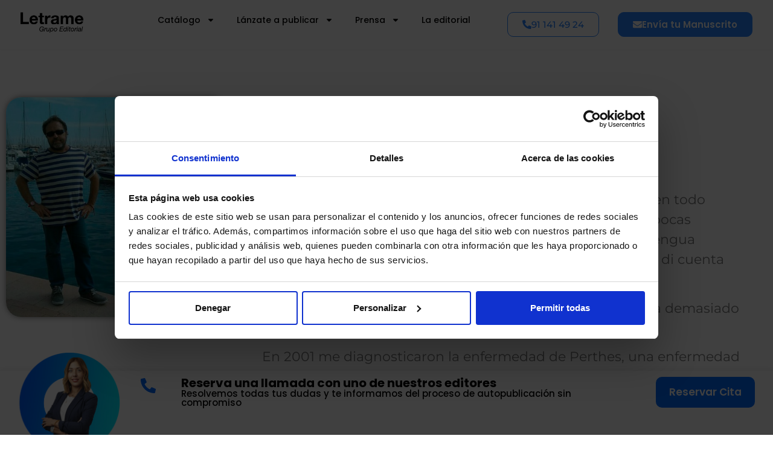

--- FILE ---
content_type: text/html; charset=UTF-8
request_url: https://letrame.com/catalogo/author_book/pablo-guillen/
body_size: 36932
content:
<!doctype html>
<html lang="es">
<head>
	<meta charset="UTF-8">
	<meta name="viewport" content="width=device-width, initial-scale=1">
	<link rel="profile" href="https://gmpg.org/xfn/11">
	<meta name='robots' content='index, follow, max-image-preview:large, max-snippet:-1, max-video-preview:-1' />

<!-- Google Tag Manager for WordPress by gtm4wp.com -->
<script data-cfasync="false" data-pagespeed-no-defer>
	var gtm4wp_datalayer_name = "dataLayer";
	var dataLayer = dataLayer || [];

	const gtm4wp_scrollerscript_debugmode         = false;
	const gtm4wp_scrollerscript_callbacktime      = 100;
	const gtm4wp_scrollerscript_readerlocation    = 150;
	const gtm4wp_scrollerscript_contentelementid  = "content";
	const gtm4wp_scrollerscript_scannertime       = 60;
</script>
<!-- End Google Tag Manager for WordPress by gtm4wp.com -->
	<!-- This site is optimized with the Yoast SEO plugin v26.6 - https://yoast.com/wordpress/plugins/seo/ -->
	<title>Pablo Guillén García - Catalogo | Letrame Grupo Editorial</title>
	<link rel="canonical" href="https://letrame.com/catalogo/author_book/pablo-guillen/" />
	<meta property="og:locale" content="es_ES" />
	<meta property="og:type" content="article" />
	<meta property="og:title" content="Pablo Guillén García - Catalogo | Letrame Grupo Editorial" />
	<meta property="og:description" content="Pablo Guillén García. Nací el 19 de agosto de 1999. Nunca he destacado en nada, siempre he sido el pequeño en todo menos cuando hablamos de mis sentimientos. Una de las pocas asignaturas que me gustaban cuando iba al instituto era Lengua Castellana y Literatura menos la parte de Literatura. Ahí me di cuenta de [&hellip;]" />
	<meta property="og:url" content="https://letrame.com/catalogo/author_book/pablo-guillen/" />
	<meta property="og:site_name" content="Catalogo | Letrame Grupo Editorial" />
	<meta property="article:modified_time" content="2024-08-16T07:25:45+00:00" />
	<meta property="og:image" content="https://letrame.com/catalogo/wp-content/uploads/2024/04/Pablo-Guillen.jpg" />
	<meta property="og:image:width" content="1024" />
	<meta property="og:image:height" content="1024" />
	<meta property="og:image:type" content="image/jpeg" />
	<meta name="twitter:card" content="summary_large_image" />
	<meta name="twitter:label1" content="Tiempo de lectura" />
	<meta name="twitter:data1" content="2 minutos" />
	<script type="application/ld+json" class="yoast-schema-graph">{"@context":"https://schema.org","@graph":[{"@type":"WebPage","@id":"https://letrame.com/catalogo/author_book/pablo-guillen/","url":"https://letrame.com/catalogo/author_book/pablo-guillen/","name":"Pablo Guillén García - Catalogo | Letrame Grupo Editorial","isPartOf":{"@id":"https://letrame.com/catalogo/#website"},"primaryImageOfPage":{"@id":"https://letrame.com/catalogo/author_book/pablo-guillen/#primaryimage"},"image":{"@id":"https://letrame.com/catalogo/author_book/pablo-guillen/#primaryimage"},"thumbnailUrl":"https://letrame.com/catalogo/wp-content/uploads/2024/04/Pablo-Guillen.jpg","datePublished":"2024-04-08T08:39:33+00:00","dateModified":"2024-08-16T07:25:45+00:00","breadcrumb":{"@id":"https://letrame.com/catalogo/author_book/pablo-guillen/#breadcrumb"},"inLanguage":"es","potentialAction":[{"@type":"ReadAction","target":["https://letrame.com/catalogo/author_book/pablo-guillen/"]}]},{"@type":"ImageObject","inLanguage":"es","@id":"https://letrame.com/catalogo/author_book/pablo-guillen/#primaryimage","url":"https://letrame.com/catalogo/wp-content/uploads/2024/04/Pablo-Guillen.jpg","contentUrl":"https://letrame.com/catalogo/wp-content/uploads/2024/04/Pablo-Guillen.jpg","width":1024,"height":1024},{"@type":"BreadcrumbList","@id":"https://letrame.com/catalogo/author_book/pablo-guillen/#breadcrumb","itemListElement":[{"@type":"ListItem","position":1,"name":"Portada","item":"https://letrame.com/catalogo/"},{"@type":"ListItem","position":2,"name":"Pablo Guillén García"}]},{"@type":"WebSite","@id":"https://letrame.com/catalogo/#website","url":"https://letrame.com/catalogo/","name":"Catalogo | Letrame Grupo Editorial","description":"","publisher":{"@id":"https://letrame.com/catalogo/#organization"},"potentialAction":[{"@type":"SearchAction","target":{"@type":"EntryPoint","urlTemplate":"https://letrame.com/catalogo/?s={search_term_string}"},"query-input":{"@type":"PropertyValueSpecification","valueRequired":true,"valueName":"search_term_string"}}],"inLanguage":"es"},{"@type":"Organization","@id":"https://letrame.com/catalogo/#organization","name":"Catalogo | Letrame Grupo Editorial","url":"https://letrame.com/catalogo/","logo":{"@type":"ImageObject","inLanguage":"es","@id":"https://letrame.com/catalogo/#/schema/logo/image/","url":"https://letrame.com/catalogo/wp-content/uploads/2024/03/logo2.webp","contentUrl":"https://letrame.com/catalogo/wp-content/uploads/2024/03/logo2.webp","width":394,"height":128,"caption":"Catalogo | Letrame Grupo Editorial"},"image":{"@id":"https://letrame.com/catalogo/#/schema/logo/image/"}}]}</script>
	<!-- / Yoast SEO plugin. -->


<link rel='dns-prefetch' href='//www.googletagmanager.com' />
<link rel="alternate" type="application/rss+xml" title="Catalogo | Letrame Grupo Editorial &raquo; Feed" href="https://letrame.com/catalogo/feed/" />
<link rel="alternate" type="application/rss+xml" title="Catalogo | Letrame Grupo Editorial &raquo; Feed de los comentarios" href="https://letrame.com/catalogo/comments/feed/" />
<link rel="alternate" type="application/rss+xml" title="Catalogo | Letrame Grupo Editorial &raquo; Comentario Pablo Guillén García del feed" href="https://letrame.com/catalogo/author_book/pablo-guillen/feed/" />
<link rel="alternate" title="oEmbed (JSON)" type="application/json+oembed" href="https://letrame.com/catalogo/wp-json/oembed/1.0/embed?url=https%3A%2F%2Fletrame.com%2Fcatalogo%2Fauthor_book%2Fpablo-guillen%2F" />
<link rel="alternate" title="oEmbed (XML)" type="text/xml+oembed" href="https://letrame.com/catalogo/wp-json/oembed/1.0/embed?url=https%3A%2F%2Fletrame.com%2Fcatalogo%2Fauthor_book%2Fpablo-guillen%2F&#038;format=xml" />
		<style>
			.lazyload,
			.lazyloading {
				max-width: 100%;
			}
		</style>
		<style id='wp-img-auto-sizes-contain-inline-css'>
img:is([sizes=auto i],[sizes^="auto," i]){contain-intrinsic-size:3000px 1500px}
/*# sourceURL=wp-img-auto-sizes-contain-inline-css */
</style>
<link rel='stylesheet' id='dce-animations-css' href='https://letrame.com/catalogo/wp-content/plugins/dynamic-content-for-elementor/assets/css/animations.css?ver=3.0.17' media='all' />
<style id='wp-emoji-styles-inline-css'>

	img.wp-smiley, img.emoji {
		display: inline !important;
		border: none !important;
		box-shadow: none !important;
		height: 1em !important;
		width: 1em !important;
		margin: 0 0.07em !important;
		vertical-align: -0.1em !important;
		background: none !important;
		padding: 0 !important;
	}
/*# sourceURL=wp-emoji-styles-inline-css */
</style>
<link rel='stylesheet' id='wp-block-library-css' href='https://letrame.com/catalogo/wp-includes/css/dist/block-library/style.min.css?ver=6.9' media='all' />
<link rel='stylesheet' id='wc-blocks-style-css' href='https://letrame.com/catalogo/wp-content/plugins/woocommerce/assets/client/blocks/wc-blocks.css?ver=wc-10.4.3' media='all' />
<style id='global-styles-inline-css'>
:root{--wp--preset--aspect-ratio--square: 1;--wp--preset--aspect-ratio--4-3: 4/3;--wp--preset--aspect-ratio--3-4: 3/4;--wp--preset--aspect-ratio--3-2: 3/2;--wp--preset--aspect-ratio--2-3: 2/3;--wp--preset--aspect-ratio--16-9: 16/9;--wp--preset--aspect-ratio--9-16: 9/16;--wp--preset--color--black: #000000;--wp--preset--color--cyan-bluish-gray: #abb8c3;--wp--preset--color--white: #ffffff;--wp--preset--color--pale-pink: #f78da7;--wp--preset--color--vivid-red: #cf2e2e;--wp--preset--color--luminous-vivid-orange: #ff6900;--wp--preset--color--luminous-vivid-amber: #fcb900;--wp--preset--color--light-green-cyan: #7bdcb5;--wp--preset--color--vivid-green-cyan: #00d084;--wp--preset--color--pale-cyan-blue: #8ed1fc;--wp--preset--color--vivid-cyan-blue: #0693e3;--wp--preset--color--vivid-purple: #9b51e0;--wp--preset--gradient--vivid-cyan-blue-to-vivid-purple: linear-gradient(135deg,rgb(6,147,227) 0%,rgb(155,81,224) 100%);--wp--preset--gradient--light-green-cyan-to-vivid-green-cyan: linear-gradient(135deg,rgb(122,220,180) 0%,rgb(0,208,130) 100%);--wp--preset--gradient--luminous-vivid-amber-to-luminous-vivid-orange: linear-gradient(135deg,rgb(252,185,0) 0%,rgb(255,105,0) 100%);--wp--preset--gradient--luminous-vivid-orange-to-vivid-red: linear-gradient(135deg,rgb(255,105,0) 0%,rgb(207,46,46) 100%);--wp--preset--gradient--very-light-gray-to-cyan-bluish-gray: linear-gradient(135deg,rgb(238,238,238) 0%,rgb(169,184,195) 100%);--wp--preset--gradient--cool-to-warm-spectrum: linear-gradient(135deg,rgb(74,234,220) 0%,rgb(151,120,209) 20%,rgb(207,42,186) 40%,rgb(238,44,130) 60%,rgb(251,105,98) 80%,rgb(254,248,76) 100%);--wp--preset--gradient--blush-light-purple: linear-gradient(135deg,rgb(255,206,236) 0%,rgb(152,150,240) 100%);--wp--preset--gradient--blush-bordeaux: linear-gradient(135deg,rgb(254,205,165) 0%,rgb(254,45,45) 50%,rgb(107,0,62) 100%);--wp--preset--gradient--luminous-dusk: linear-gradient(135deg,rgb(255,203,112) 0%,rgb(199,81,192) 50%,rgb(65,88,208) 100%);--wp--preset--gradient--pale-ocean: linear-gradient(135deg,rgb(255,245,203) 0%,rgb(182,227,212) 50%,rgb(51,167,181) 100%);--wp--preset--gradient--electric-grass: linear-gradient(135deg,rgb(202,248,128) 0%,rgb(113,206,126) 100%);--wp--preset--gradient--midnight: linear-gradient(135deg,rgb(2,3,129) 0%,rgb(40,116,252) 100%);--wp--preset--font-size--small: 13px;--wp--preset--font-size--medium: 20px;--wp--preset--font-size--large: 36px;--wp--preset--font-size--x-large: 42px;--wp--preset--spacing--20: 0.44rem;--wp--preset--spacing--30: 0.67rem;--wp--preset--spacing--40: 1rem;--wp--preset--spacing--50: 1.5rem;--wp--preset--spacing--60: 2.25rem;--wp--preset--spacing--70: 3.38rem;--wp--preset--spacing--80: 5.06rem;--wp--preset--shadow--natural: 6px 6px 9px rgba(0, 0, 0, 0.2);--wp--preset--shadow--deep: 12px 12px 50px rgba(0, 0, 0, 0.4);--wp--preset--shadow--sharp: 6px 6px 0px rgba(0, 0, 0, 0.2);--wp--preset--shadow--outlined: 6px 6px 0px -3px rgb(255, 255, 255), 6px 6px rgb(0, 0, 0);--wp--preset--shadow--crisp: 6px 6px 0px rgb(0, 0, 0);}:root { --wp--style--global--content-size: 800px;--wp--style--global--wide-size: 1200px; }:where(body) { margin: 0; }.wp-site-blocks > .alignleft { float: left; margin-right: 2em; }.wp-site-blocks > .alignright { float: right; margin-left: 2em; }.wp-site-blocks > .aligncenter { justify-content: center; margin-left: auto; margin-right: auto; }:where(.wp-site-blocks) > * { margin-block-start: 24px; margin-block-end: 0; }:where(.wp-site-blocks) > :first-child { margin-block-start: 0; }:where(.wp-site-blocks) > :last-child { margin-block-end: 0; }:root { --wp--style--block-gap: 24px; }:root :where(.is-layout-flow) > :first-child{margin-block-start: 0;}:root :where(.is-layout-flow) > :last-child{margin-block-end: 0;}:root :where(.is-layout-flow) > *{margin-block-start: 24px;margin-block-end: 0;}:root :where(.is-layout-constrained) > :first-child{margin-block-start: 0;}:root :where(.is-layout-constrained) > :last-child{margin-block-end: 0;}:root :where(.is-layout-constrained) > *{margin-block-start: 24px;margin-block-end: 0;}:root :where(.is-layout-flex){gap: 24px;}:root :where(.is-layout-grid){gap: 24px;}.is-layout-flow > .alignleft{float: left;margin-inline-start: 0;margin-inline-end: 2em;}.is-layout-flow > .alignright{float: right;margin-inline-start: 2em;margin-inline-end: 0;}.is-layout-flow > .aligncenter{margin-left: auto !important;margin-right: auto !important;}.is-layout-constrained > .alignleft{float: left;margin-inline-start: 0;margin-inline-end: 2em;}.is-layout-constrained > .alignright{float: right;margin-inline-start: 2em;margin-inline-end: 0;}.is-layout-constrained > .aligncenter{margin-left: auto !important;margin-right: auto !important;}.is-layout-constrained > :where(:not(.alignleft):not(.alignright):not(.alignfull)){max-width: var(--wp--style--global--content-size);margin-left: auto !important;margin-right: auto !important;}.is-layout-constrained > .alignwide{max-width: var(--wp--style--global--wide-size);}body .is-layout-flex{display: flex;}.is-layout-flex{flex-wrap: wrap;align-items: center;}.is-layout-flex > :is(*, div){margin: 0;}body .is-layout-grid{display: grid;}.is-layout-grid > :is(*, div){margin: 0;}body{padding-top: 0px;padding-right: 0px;padding-bottom: 0px;padding-left: 0px;}a:where(:not(.wp-element-button)){text-decoration: underline;}:root :where(.wp-element-button, .wp-block-button__link){background-color: #32373c;border-width: 0;color: #fff;font-family: inherit;font-size: inherit;font-style: inherit;font-weight: inherit;letter-spacing: inherit;line-height: inherit;padding-top: calc(0.667em + 2px);padding-right: calc(1.333em + 2px);padding-bottom: calc(0.667em + 2px);padding-left: calc(1.333em + 2px);text-decoration: none;text-transform: inherit;}.has-black-color{color: var(--wp--preset--color--black) !important;}.has-cyan-bluish-gray-color{color: var(--wp--preset--color--cyan-bluish-gray) !important;}.has-white-color{color: var(--wp--preset--color--white) !important;}.has-pale-pink-color{color: var(--wp--preset--color--pale-pink) !important;}.has-vivid-red-color{color: var(--wp--preset--color--vivid-red) !important;}.has-luminous-vivid-orange-color{color: var(--wp--preset--color--luminous-vivid-orange) !important;}.has-luminous-vivid-amber-color{color: var(--wp--preset--color--luminous-vivid-amber) !important;}.has-light-green-cyan-color{color: var(--wp--preset--color--light-green-cyan) !important;}.has-vivid-green-cyan-color{color: var(--wp--preset--color--vivid-green-cyan) !important;}.has-pale-cyan-blue-color{color: var(--wp--preset--color--pale-cyan-blue) !important;}.has-vivid-cyan-blue-color{color: var(--wp--preset--color--vivid-cyan-blue) !important;}.has-vivid-purple-color{color: var(--wp--preset--color--vivid-purple) !important;}.has-black-background-color{background-color: var(--wp--preset--color--black) !important;}.has-cyan-bluish-gray-background-color{background-color: var(--wp--preset--color--cyan-bluish-gray) !important;}.has-white-background-color{background-color: var(--wp--preset--color--white) !important;}.has-pale-pink-background-color{background-color: var(--wp--preset--color--pale-pink) !important;}.has-vivid-red-background-color{background-color: var(--wp--preset--color--vivid-red) !important;}.has-luminous-vivid-orange-background-color{background-color: var(--wp--preset--color--luminous-vivid-orange) !important;}.has-luminous-vivid-amber-background-color{background-color: var(--wp--preset--color--luminous-vivid-amber) !important;}.has-light-green-cyan-background-color{background-color: var(--wp--preset--color--light-green-cyan) !important;}.has-vivid-green-cyan-background-color{background-color: var(--wp--preset--color--vivid-green-cyan) !important;}.has-pale-cyan-blue-background-color{background-color: var(--wp--preset--color--pale-cyan-blue) !important;}.has-vivid-cyan-blue-background-color{background-color: var(--wp--preset--color--vivid-cyan-blue) !important;}.has-vivid-purple-background-color{background-color: var(--wp--preset--color--vivid-purple) !important;}.has-black-border-color{border-color: var(--wp--preset--color--black) !important;}.has-cyan-bluish-gray-border-color{border-color: var(--wp--preset--color--cyan-bluish-gray) !important;}.has-white-border-color{border-color: var(--wp--preset--color--white) !important;}.has-pale-pink-border-color{border-color: var(--wp--preset--color--pale-pink) !important;}.has-vivid-red-border-color{border-color: var(--wp--preset--color--vivid-red) !important;}.has-luminous-vivid-orange-border-color{border-color: var(--wp--preset--color--luminous-vivid-orange) !important;}.has-luminous-vivid-amber-border-color{border-color: var(--wp--preset--color--luminous-vivid-amber) !important;}.has-light-green-cyan-border-color{border-color: var(--wp--preset--color--light-green-cyan) !important;}.has-vivid-green-cyan-border-color{border-color: var(--wp--preset--color--vivid-green-cyan) !important;}.has-pale-cyan-blue-border-color{border-color: var(--wp--preset--color--pale-cyan-blue) !important;}.has-vivid-cyan-blue-border-color{border-color: var(--wp--preset--color--vivid-cyan-blue) !important;}.has-vivid-purple-border-color{border-color: var(--wp--preset--color--vivid-purple) !important;}.has-vivid-cyan-blue-to-vivid-purple-gradient-background{background: var(--wp--preset--gradient--vivid-cyan-blue-to-vivid-purple) !important;}.has-light-green-cyan-to-vivid-green-cyan-gradient-background{background: var(--wp--preset--gradient--light-green-cyan-to-vivid-green-cyan) !important;}.has-luminous-vivid-amber-to-luminous-vivid-orange-gradient-background{background: var(--wp--preset--gradient--luminous-vivid-amber-to-luminous-vivid-orange) !important;}.has-luminous-vivid-orange-to-vivid-red-gradient-background{background: var(--wp--preset--gradient--luminous-vivid-orange-to-vivid-red) !important;}.has-very-light-gray-to-cyan-bluish-gray-gradient-background{background: var(--wp--preset--gradient--very-light-gray-to-cyan-bluish-gray) !important;}.has-cool-to-warm-spectrum-gradient-background{background: var(--wp--preset--gradient--cool-to-warm-spectrum) !important;}.has-blush-light-purple-gradient-background{background: var(--wp--preset--gradient--blush-light-purple) !important;}.has-blush-bordeaux-gradient-background{background: var(--wp--preset--gradient--blush-bordeaux) !important;}.has-luminous-dusk-gradient-background{background: var(--wp--preset--gradient--luminous-dusk) !important;}.has-pale-ocean-gradient-background{background: var(--wp--preset--gradient--pale-ocean) !important;}.has-electric-grass-gradient-background{background: var(--wp--preset--gradient--electric-grass) !important;}.has-midnight-gradient-background{background: var(--wp--preset--gradient--midnight) !important;}.has-small-font-size{font-size: var(--wp--preset--font-size--small) !important;}.has-medium-font-size{font-size: var(--wp--preset--font-size--medium) !important;}.has-large-font-size{font-size: var(--wp--preset--font-size--large) !important;}.has-x-large-font-size{font-size: var(--wp--preset--font-size--x-large) !important;}
/*# sourceURL=global-styles-inline-css */
</style>

<link rel='stylesheet' id='woolentor-block-common-css' href='https://letrame.com/catalogo/wp-content/plugins/woolentor-addons/woolentor-blocks/assets/css/common-style.css?ver=3.3.0' media='all' />
<link rel='stylesheet' id='woolentor-block-default-css' href='https://letrame.com/catalogo/wp-content/plugins/woolentor-addons/woolentor-blocks/assets/css/style-index.css?ver=3.3.0' media='all' />
<link rel='stylesheet' id='woocommerce-layout-css' href='https://letrame.com/catalogo/wp-content/plugins/woocommerce/assets/css/woocommerce-layout.css?ver=10.4.3' media='all' />
<link rel='stylesheet' id='woocommerce-smallscreen-css' href='https://letrame.com/catalogo/wp-content/plugins/woocommerce/assets/css/woocommerce-smallscreen.css?ver=10.4.3' media='only screen and (max-width: 768px)' />
<link rel='stylesheet' id='woocommerce-general-css' href='https://letrame.com/catalogo/wp-content/plugins/woocommerce/assets/css/woocommerce.css?ver=10.4.3' media='all' />
<style id='woocommerce-inline-inline-css'>
.woocommerce form .form-row .required { visibility: visible; }
/*# sourceURL=woocommerce-inline-inline-css */
</style>
<link rel='stylesheet' id='font-awesome-css' href='https://letrame.com/catalogo/wp-content/plugins/elementor/assets/lib/font-awesome/css/font-awesome.min.css?ver=4.7.0' media='all' />
<style id='font-awesome-inline-css'>
[data-font="FontAwesome"]:before {font-family: 'FontAwesome' !important;content: attr(data-icon) !important;speak: none !important;font-weight: normal !important;font-variant: normal !important;text-transform: none !important;line-height: 1 !important;font-style: normal !important;-webkit-font-smoothing: antialiased !important;-moz-osx-font-smoothing: grayscale !important;}
/*# sourceURL=font-awesome-inline-css */
</style>
<link rel='stylesheet' id='simple-line-icons-wl-css' href='https://letrame.com/catalogo/wp-content/plugins/woolentor-addons/assets/css/simple-line-icons.css?ver=3.3.0' media='all' />
<link rel='stylesheet' id='htflexboxgrid-css' href='https://letrame.com/catalogo/wp-content/plugins/woolentor-addons/assets/css/htflexboxgrid.css?ver=3.3.0' media='all' />
<link rel='stylesheet' id='slick-css' href='https://letrame.com/catalogo/wp-content/plugins/woolentor-addons/assets/css/slick.css?ver=3.3.0' media='all' />
<link rel='stylesheet' id='woolentor-widgets-css' href='https://letrame.com/catalogo/wp-content/plugins/woolentor-addons/assets/css/woolentor-widgets.css?ver=3.3.0' media='all' />
<link rel='stylesheet' id='photoswipe-css' href='https://letrame.com/catalogo/wp-content/plugins/woocommerce/assets/css/photoswipe/photoswipe.min.css?ver=10.4.3' media='all' />
<link rel='stylesheet' id='photoswipe-default-skin-css' href='https://letrame.com/catalogo/wp-content/plugins/woocommerce/assets/css/photoswipe/default-skin/default-skin.min.css?ver=10.4.3' media='all' />
<link rel='stylesheet' id='woolentor-quickview-css' href='https://letrame.com/catalogo/wp-content/plugins/woolentor-addons/includes/modules/quickview/assets/css/frontend.css?ver=3.3.0' media='all' />
<link rel='stylesheet' id='ywctm-frontend-css' href='https://letrame.com/catalogo/wp-content/plugins/yith-woocommerce-catalog-mode/assets/css/frontend.min.css?ver=2.51.0' media='all' />
<style id='ywctm-frontend-inline-css'>
form.cart button.single_add_to_cart_button, .ppc-button-wrapper, .wc-ppcp-paylater-msg__container, form.cart .quantity, table.variations, form.variations_form, .single_variation_wrap .variations_button, .widget.woocommerce.widget_shopping_cart{display: none !important}
/*# sourceURL=ywctm-frontend-inline-css */
</style>
<link rel='stylesheet' id='dgwt-wcas-style-css' href='https://letrame.com/catalogo/wp-content/plugins/ajax-search-for-woocommerce/assets/css/style.min.css?ver=1.32.1' media='all' />
<link rel='stylesheet' id='hello-elementor-css' href='https://letrame.com/catalogo/wp-content/themes/hello-elementor/assets/css/reset.css?ver=3.4.5' media='all' />
<link rel='stylesheet' id='hello-elementor-theme-style-css' href='https://letrame.com/catalogo/wp-content/themes/hello-elementor/assets/css/theme.css?ver=3.4.5' media='all' />
<link rel='stylesheet' id='hello-elementor-header-footer-css' href='https://letrame.com/catalogo/wp-content/themes/hello-elementor/assets/css/header-footer.css?ver=3.4.5' media='all' />
<link rel='stylesheet' id='elementor-frontend-css' href='https://letrame.com/catalogo/wp-content/uploads/elementor/css/custom-frontend.min.css?ver=1766503776' media='all' />
<link rel='stylesheet' id='elementor-post-13-css' href='https://letrame.com/catalogo/wp-content/uploads/elementor/css/post-13.css?ver=1766503776' media='all' />
<link rel='stylesheet' id='widget-image-css' href='https://letrame.com/catalogo/wp-content/plugins/elementor/assets/css/widget-image.min.css?ver=3.29.0' media='all' />
<link rel='stylesheet' id='widget-nav-menu-css' href='https://letrame.com/catalogo/wp-content/uploads/elementor/css/custom-pro-widget-nav-menu.min.css?ver=1766503776' media='all' />
<link rel='stylesheet' id='widget-heading-css' href='https://letrame.com/catalogo/wp-content/plugins/elementor/assets/css/widget-heading.min.css?ver=3.29.0' media='all' />
<link rel='stylesheet' id='widget-social-icons-css' href='https://letrame.com/catalogo/wp-content/plugins/elementor/assets/css/widget-social-icons.min.css?ver=3.29.0' media='all' />
<link rel='stylesheet' id='e-apple-webkit-css' href='https://letrame.com/catalogo/wp-content/uploads/elementor/css/custom-apple-webkit.min.css?ver=1766503776' media='all' />
<link rel='stylesheet' id='widget-icon-list-css' href='https://letrame.com/catalogo/wp-content/uploads/elementor/css/custom-widget-icon-list.min.css?ver=1766503776' media='all' />
<link rel='stylesheet' id='widget-divider-css' href='https://letrame.com/catalogo/wp-content/plugins/elementor/assets/css/widget-divider.min.css?ver=3.29.0' media='all' />
<link rel='stylesheet' id='widget-share-buttons-css' href='https://letrame.com/catalogo/wp-content/plugins/elementor-pro/assets/css/widget-share-buttons.min.css?ver=3.25.4' media='all' />
<link rel='stylesheet' id='dce-style-css' href='https://letrame.com/catalogo/wp-content/plugins/dynamic-content-for-elementor/assets/css/style.min.css?ver=3.0.17' media='all' />
<link rel='stylesheet' id='dce-dynamic-posts-css' href='https://letrame.com/catalogo/wp-content/plugins/dynamic-content-for-elementor/assets/css/dynamic-posts.min.css?ver=3.0.17' media='all' />
<link rel='stylesheet' id='dce-dynamicPosts-carousel-css' href='https://letrame.com/catalogo/wp-content/plugins/dynamic-content-for-elementor/assets/css/dynamic-posts-skin-carousel.min.css?ver=3.0.17' media='all' />
<link rel='stylesheet' id='dce-swiper-css' href='https://letrame.com/catalogo/wp-content/plugins/dynamic-content-for-elementor/assets/lib/swiper/css/swiper.min.css?ver=3.0.17' media='all' />
<link rel='stylesheet' id='dashicons-css' href='https://letrame.com/catalogo/wp-includes/css/dashicons.min.css?ver=6.9' media='all' />
<style id='dashicons-inline-css'>
[data-font="Dashicons"]:before {font-family: 'Dashicons' !important;content: attr(data-icon) !important;speak: none !important;font-weight: normal !important;font-variant: normal !important;text-transform: none !important;line-height: 1 !important;font-style: normal !important;-webkit-font-smoothing: antialiased !important;-moz-osx-font-smoothing: grayscale !important;}
/*# sourceURL=dashicons-inline-css */
</style>
<link rel='stylesheet' id='e-popup-style-css' href='https://letrame.com/catalogo/wp-content/plugins/elementor-pro/assets/css/conditionals/popup.min.css?ver=3.25.4' media='all' />
<link rel='stylesheet' id='elementor-post-101604-css' href='https://letrame.com/catalogo/wp-content/uploads/elementor/css/post-101604.css?ver=1766503777' media='all' />
<link rel='stylesheet' id='woolentor-product-grid-modern-css' href='https://letrame.com/catalogo/wp-content/plugins/woolentor-addons/assets/css/product-grid/modern.css?ver=3.3.0' media='all' />
<link rel='stylesheet' id='woolentor-product-grid-luxury-css' href='https://letrame.com/catalogo/wp-content/plugins/woolentor-addons/assets/css/product-grid/luxury.css?ver=3.3.0' media='all' />
<link rel='stylesheet' id='woolentor-product-grid-editorial-css' href='https://letrame.com/catalogo/wp-content/plugins/woolentor-addons/assets/css/product-grid/editorial.css?ver=3.3.0' media='all' />
<link rel='stylesheet' id='woolentor-product-grid-magazine-css' href='https://letrame.com/catalogo/wp-content/plugins/woolentor-addons/assets/css/product-grid/magazine.css?ver=3.3.0' media='all' />
<link rel='stylesheet' id='elementor-post-101579-css' href='https://letrame.com/catalogo/wp-content/uploads/elementor/css/post-101579.css?ver=1767620988' media='all' />
<link rel='stylesheet' id='elementor-post-71916-css' href='https://letrame.com/catalogo/wp-content/uploads/elementor/css/post-71916.css?ver=1766503792' media='all' />
<link rel='stylesheet' id='eael-general-css' href='https://letrame.com/catalogo/wp-content/plugins/essential-addons-for-elementor-lite/assets/front-end/css/view/general.min.css?ver=6.5.4' media='all' />
<link rel='stylesheet' id='elementor-gf-local-montserrat-css' href='https://letrame.com/catalogo/wp-content/uploads/elementor/google-fonts/css/montserrat.css?ver=1743163185' media='all' />
<link rel='stylesheet' id='elementor-gf-local-poppins-css' href='https://letrame.com/catalogo/wp-content/uploads/elementor/google-fonts/css/poppins.css?ver=1743163193' media='all' />
<script type="text/template" id="tmpl-variation-template">
	<div class="woocommerce-variation-description">{{{ data.variation.variation_description }}}</div>
	<div class="woocommerce-variation-price">{{{ data.variation.price_html }}}</div>
	<div class="woocommerce-variation-availability">{{{ data.variation.availability_html }}}</div>
</script>
<script type="text/template" id="tmpl-unavailable-variation-template">
	<p role="alert">Lo siento, este producto no está disponible. Por favor, elige otra combinación.</p>
</script>
<script src="https://letrame.com/catalogo/wp-includes/js/jquery/jquery.min.js?ver=3.7.1" id="jquery-core-js"></script>
<script src="https://letrame.com/catalogo/wp-includes/js/jquery/jquery-migrate.min.js?ver=3.4.1" id="jquery-migrate-js"></script>
<script id="jquery-js-after">
if (typeof (window.wpfReadyList) == "undefined") {
			var v = jQuery.fn.jquery;
			if (v && parseInt(v) >= 3 && window.self === window.top) {
				var readyList=[];
				window.originalReadyMethod = jQuery.fn.ready;
				jQuery.fn.ready = function(){
					if(arguments.length && arguments.length > 0 && typeof arguments[0] === "function") {
						readyList.push({"c": this, "a": arguments});
					}
					return window.originalReadyMethod.apply( this, arguments );
				};
				window.wpfReadyList = readyList;
			}}
//# sourceURL=jquery-js-after
</script>
<script src="https://letrame.com/catalogo/wp-content/plugins/woocommerce/assets/js/jquery-blockui/jquery.blockUI.min.js?ver=2.7.0-wc.10.4.3" id="wc-jquery-blockui-js" data-wp-strategy="defer"></script>
<script id="wc-add-to-cart-js-extra">
var wc_add_to_cart_params = {"ajax_url":"/catalogo/wp-admin/admin-ajax.php","wc_ajax_url":"/catalogo/?wc-ajax=%%endpoint%%","i18n_view_cart":"Ver carrito","cart_url":"https://letrame.com/catalogo","is_cart":"","cart_redirect_after_add":"no"};
//# sourceURL=wc-add-to-cart-js-extra
</script>
<script src="https://letrame.com/catalogo/wp-content/plugins/woocommerce/assets/js/frontend/add-to-cart.min.js?ver=10.4.3" id="wc-add-to-cart-js" defer data-wp-strategy="defer"></script>
<script src="https://letrame.com/catalogo/wp-content/plugins/woocommerce/assets/js/js-cookie/js.cookie.min.js?ver=2.1.4-wc.10.4.3" id="wc-js-cookie-js" defer data-wp-strategy="defer"></script>
<script id="woocommerce-js-extra">
var woocommerce_params = {"ajax_url":"/catalogo/wp-admin/admin-ajax.php","wc_ajax_url":"/catalogo/?wc-ajax=%%endpoint%%","i18n_password_show":"Mostrar contrase\u00f1a","i18n_password_hide":"Ocultar contrase\u00f1a"};
//# sourceURL=woocommerce-js-extra
</script>
<script src="https://letrame.com/catalogo/wp-content/plugins/woocommerce/assets/js/frontend/woocommerce.min.js?ver=10.4.3" id="woocommerce-js" defer data-wp-strategy="defer"></script>
<script src="https://letrame.com/catalogo/wp-content/plugins/duracelltomi-google-tag-manager/dist/js/analytics-talk-content-tracking.js?ver=1.22.3" id="gtm4wp-scroll-tracking-js"></script>
<script src="https://letrame.com/catalogo/wp-includes/js/underscore.min.js?ver=1.13.7" id="underscore-js"></script>
<script id="wp-util-js-extra">
var _wpUtilSettings = {"ajax":{"url":"/catalogo/wp-admin/admin-ajax.php"}};
//# sourceURL=wp-util-js-extra
</script>
<script src="https://letrame.com/catalogo/wp-includes/js/wp-util.min.js?ver=6.9" id="wp-util-js"></script>
<script src="https://letrame.com/catalogo/wp-content/plugins/woocommerce/assets/js/photoswipe/photoswipe.min.js?ver=4.1.1-wc.10.4.3" id="wc-photoswipe-js" data-wp-strategy="defer"></script>
<link rel="https://api.w.org/" href="https://letrame.com/catalogo/wp-json/" /><link rel="EditURI" type="application/rsd+xml" title="RSD" href="https://letrame.com/catalogo/xmlrpc.php?rsd" />
<meta name="generator" content="WordPress 6.9" />
<meta name="generator" content="WooCommerce 10.4.3" />
<link rel='shortlink' href='https://letrame.com/catalogo/?p=72819' />
<meta name="generator" content="Site Kit by Google 1.168.0" />
<!-- Google Tag Manager for WordPress by gtm4wp.com -->
<!-- GTM Container placement set to automatic -->
<script data-cfasync="false" data-pagespeed-no-defer>
	var dataLayer_content = {"pagePostType":"author_book","pagePostType2":"single-author_book","pagePostAuthor":"Alma","browserName":"","browserVersion":"","browserEngineName":"","browserEngineVersion":"","osName":"","osVersion":"","deviceType":"bot","deviceManufacturer":"","deviceModel":""};
	dataLayer.push( dataLayer_content );
</script>
<script data-cfasync="false" data-pagespeed-no-defer>
(function(w,d,s,l,i){w[l]=w[l]||[];w[l].push({'gtm.start':
new Date().getTime(),event:'gtm.js'});var f=d.getElementsByTagName(s)[0],
j=d.createElement(s),dl=l!='dataLayer'?'&l='+l:'';j.async=true;j.src=
'//www.googletagmanager.com/gtm.js?id='+i+dl;f.parentNode.insertBefore(j,f);
})(window,document,'script','dataLayer','GTM-TJTQ4FJ');
</script>
<!-- End Google Tag Manager for WordPress by gtm4wp.com -->		<script>
			document.documentElement.className = document.documentElement.className.replace('no-js', 'js');
		</script>
				<style>
			.no-js img.lazyload {
				display: none;
			}

			figure.wp-block-image img.lazyloading {
				min-width: 150px;
			}

			.lazyload,
			.lazyloading {
				--smush-placeholder-width: 100px;
				--smush-placeholder-aspect-ratio: 1/1;
				width: var(--smush-image-width, var(--smush-placeholder-width)) !important;
				aspect-ratio: var(--smush-image-aspect-ratio, var(--smush-placeholder-aspect-ratio)) !important;
			}

						.lazyload, .lazyloading {
				opacity: 0;
			}

			.lazyloaded {
				opacity: 1;
				transition: opacity 400ms;
				transition-delay: 0ms;
			}

					</style>
				<style>
			.dgwt-wcas-ico-magnifier,.dgwt-wcas-ico-magnifier-handler{max-width:20px}.dgwt-wcas-search-wrapp{max-width:600px}		</style>
			<noscript><style>.woocommerce-product-gallery{ opacity: 1 !important; }</style></noscript>
	<meta name="google-site-verification" content="092KFSVi28OTlF-pMzgDl01ke2vT1GjfMPEugh1PxD0"><meta name="generator" content="Elementor 3.29.0; features: e_font_icon_svg, additional_custom_breakpoints, e_local_google_fonts; settings: css_print_method-external, google_font-enabled, font_display-swap">
			<style>
				.e-con.e-parent:nth-of-type(n+4):not(.e-lazyloaded):not(.e-no-lazyload),
				.e-con.e-parent:nth-of-type(n+4):not(.e-lazyloaded):not(.e-no-lazyload) * {
					background-image: none !important;
				}
				@media screen and (max-height: 1024px) {
					.e-con.e-parent:nth-of-type(n+3):not(.e-lazyloaded):not(.e-no-lazyload),
					.e-con.e-parent:nth-of-type(n+3):not(.e-lazyloaded):not(.e-no-lazyload) * {
						background-image: none !important;
					}
				}
				@media screen and (max-height: 640px) {
					.e-con.e-parent:nth-of-type(n+2):not(.e-lazyloaded):not(.e-no-lazyload),
					.e-con.e-parent:nth-of-type(n+2):not(.e-lazyloaded):not(.e-no-lazyload) * {
						background-image: none !important;
					}
				}
			</style>
			<link rel="icon" href="https://letrame.com/catalogo/wp-content/uploads/2024/06/cropped-books-emoji-2048x1990-ibj43exf-32x32.png" sizes="32x32" />
<link rel="icon" href="https://letrame.com/catalogo/wp-content/uploads/2024/06/cropped-books-emoji-2048x1990-ibj43exf-192x192.png" sizes="192x192" />
<link rel="apple-touch-icon" href="https://letrame.com/catalogo/wp-content/uploads/2024/06/cropped-books-emoji-2048x1990-ibj43exf-180x180.png" />
<meta name="msapplication-TileImage" content="https://letrame.com/catalogo/wp-content/uploads/2024/06/cropped-books-emoji-2048x1990-ibj43exf-270x270.png" />
		<style id="wp-custom-css">
			.contenido-oculto {
	display:none;
}

.wpfFilterVerScroll li label {
	margin: 5px 0;
}

.wpfFilterWrapper .wfpTitle {
	font-size: 18px!important;
	font-weight: 800!important;
}

.eael-product-popup .eael-product-popup-details {
	padding: 50px;
}


.eael-popup-details-render.elementor-100522 .elementor-element.elementor-element-4ffb5d6 .woocommerce-product-details__short-description {
	font-size: 15px;
	color:black;
	line-height: 25px;
}

.eael-popup-details-render.elementor-100522 .elementor-element.elementor-element-4ffb5d6 .product_meta a.woocommerce-review-link, .eael-popup-details-render.elementor-100522 .elementor-element.elementor-element-4ffb5d6 .product_meta a {
	color: #00BEFF!important;
}

.elementor-posts--thumbnail-top .elementor-post__thumbnail__link {
	margin-bottom:0px!Important;
}

.elementor-widget-posts .elementor-post__title, .elementor-widget-posts .elementor-post__title a:hover {
	color: #00beff!important;
}

a.page-numbers {
	box-shadow: 0 0 5px 0 rgba(0,0,0,.15);
	border-radius: 25px;
	padding: 15px 25px
}


.page-numbers.current {
	box-shadow: 0 0 5px 0 rgba(0,0,0,.15);
	border-radius: 25px;
	padding: 15px 25px
}

.vida-footer h2 {
	margin-top: 0;
	margin-bottom:0;
}

.vida-footer h3 {
	margin-top: 0;
	margin-bottom:0;
}

.vida-iconos-footer .elementor-icon i, .elementor-icon svg {
	width: 25px;
}

.eael-product-title {
	display:none;
}

.dgwt-wcas-style-pirx .dgwt-wcas-sf-wrapp {
	background:none;
}

.dgwt-wcas-style-pirx .dgwt-wcas-sf-wrapp input[type=search].dgwt-wcas-search-input {
	background-color:white;
}

.elementor-element-7438e93 .elementor-button-wrapper {
	margin-top: 50px!important;
}

@media (max-width: 420px) {
	.elementor-posts .elementor-post__card .elementor-post__text {
		padding: 0 20px!important;
	}
}		</style>
		<link rel='stylesheet' id='dce-dynamic-visibility-css' href='https://letrame.com/catalogo/wp-content/plugins/dynamic-content-for-elementor/assets/css/dynamic-visibility.min.css?ver=3.0.17' media='all' />
<link rel='stylesheet' id='e-sticky-css' href='https://letrame.com/catalogo/wp-content/plugins/elementor-pro/assets/css/modules/sticky.min.css?ver=3.25.4' media='all' />
</head>
<body class="wp-singular author_book-template-default single single-author_book postid-72819 single-format-standard wp-custom-logo wp-embed-responsive wp-theme-hello-elementor theme-hello-elementor woocommerce-no-js woolentor_current_theme_hello-elementor hello-elementor-default woolentor-empty-cart elementor-default elementor-kit-13 elementor-page-71916">


<!-- GTM Container placement set to automatic -->
<!-- Google Tag Manager (noscript) -->
				<noscript><iframe data-src="https://www.googletagmanager.com/ns.html?id=GTM-TJTQ4FJ" height="0" width="0" style="display:none;visibility:hidden" aria-hidden="true" src="[data-uri]" class="lazyload" data-load-mode="1"></iframe></noscript>
<!-- End Google Tag Manager (noscript) --><script>
jQuery(document).on('click','div.btn-oculto .elementor-button-link',
function (event) {
	event.preventDefault();
	jQuery('.contenido-oculto').slideToggle();
});
</script>

<a class="skip-link screen-reader-text" href="#content">Ir al contenido</a>

		<div data-elementor-type="header" data-elementor-id="101604" class="elementor elementor-101604 elementor-location-header" data-elementor-post-type="elementor_library">
			<div data-dce-background-color="#FFFFFF" class="elementor-element elementor-element-7f51b5ca e-flex e-con-boxed e-con e-parent" data-id="7f51b5ca" data-element_type="container" data-settings="{&quot;background_background&quot;:&quot;classic&quot;,&quot;sticky&quot;:&quot;top&quot;,&quot;sticky_on&quot;:[&quot;desktop&quot;,&quot;laptop&quot;,&quot;tablet_extra&quot;,&quot;tablet&quot;,&quot;mobile_extra&quot;,&quot;mobile&quot;],&quot;sticky_offset&quot;:0,&quot;sticky_effects_offset&quot;:0,&quot;sticky_anchor_link_offset&quot;:0}">
					<div class="e-con-inner">
		<div class="elementor-element elementor-element-568cff26 e-con-full e-flex e-con e-child" data-id="568cff26" data-element_type="container">
				<div class="elementor-element elementor-element-34956df0 elementor-widget elementor-widget-theme-site-logo elementor-widget-image" data-id="34956df0" data-element_type="widget" data-widget_type="theme-site-logo.default">
				<div class="elementor-widget-container">
											<a href="https://letrame.com/catalogo">
			<img width="394" height="128" data-src="https://letrame.com/catalogo/wp-content/uploads/2024/03/logo2.webp" class="attachment-full size-full wp-image-100593 lazyload" alt="" data-srcset="https://letrame.com/catalogo/wp-content/uploads/2024/03/logo2.webp 394w, https://letrame.com/catalogo/wp-content/uploads/2024/03/logo2-300x97.webp 300w, https://letrame.com/catalogo/wp-content/uploads/2024/03/logo2-64x21.webp 64w" data-sizes="(max-width: 394px) 100vw, 394px" src="[data-uri]" style="--smush-placeholder-width: 394px; --smush-placeholder-aspect-ratio: 394/128;" />				</a>
											</div>
				</div>
				</div>
		<div class="elementor-element elementor-element-4c149971 e-con-full e-flex e-con e-child" data-id="4c149971" data-element_type="container">
				<div class="elementor-element elementor-element-20699817 elementor-nav-menu__align-end elementor-nav-menu--dropdown-tablet_extra elementor-nav-menu--stretch menu-vida elementor-nav-menu__text-align-aside elementor-nav-menu--toggle elementor-nav-menu--burger elementor-widget elementor-widget-nav-menu" data-id="20699817" data-element_type="widget" data-settings="{&quot;full_width&quot;:&quot;stretch&quot;,&quot;layout&quot;:&quot;horizontal&quot;,&quot;submenu_icon&quot;:{&quot;value&quot;:&quot;&lt;svg class=\&quot;e-font-icon-svg e-fas-caret-down\&quot; viewBox=\&quot;0 0 320 512\&quot; xmlns=\&quot;http:\/\/www.w3.org\/2000\/svg\&quot;&gt;&lt;path d=\&quot;M31.3 192h257.3c17.8 0 26.7 21.5 14.1 34.1L174.1 354.8c-7.8 7.8-20.5 7.8-28.3 0L17.2 226.1C4.6 213.5 13.5 192 31.3 192z\&quot;&gt;&lt;\/path&gt;&lt;\/svg&gt;&quot;,&quot;library&quot;:&quot;fa-solid&quot;},&quot;toggle&quot;:&quot;burger&quot;}" data-widget_type="nav-menu.default">
				<div class="elementor-widget-container">
								<nav aria-label="Menu" class="elementor-nav-menu--main elementor-nav-menu__container elementor-nav-menu--layout-horizontal e--pointer-none">
				<ul id="menu-1-20699817" class="elementor-nav-menu"><li class="menu-item menu-item-type-custom menu-item-object-custom menu-item-home menu-item-has-children menu-item-71779"><a href="https://letrame.com/catalogo" class="elementor-item">Catálogo</a>
<ul class="sub-menu elementor-nav-menu--dropdown">
	<li class="menu-item menu-item-type-custom menu-item-object-custom menu-item-home menu-item-71781"><a href="https://letrame.com/catalogo" class="elementor-sub-item">Publicaciones</a></li>
	<li class="menu-item menu-item-type-custom menu-item-object-custom menu-item-71780"><a href="https://letrame.com/catalogo/autores-letrame/" class="elementor-sub-item">Autores</a></li>
</ul>
</li>
<li class="menu-item menu-item-type-custom menu-item-object-custom menu-item-has-children menu-item-71782"><a href="#" class="elementor-item elementor-item-anchor">Lánzate a publicar</a>
<ul class="sub-menu elementor-nav-menu--dropdown">
	<li class="menu-item menu-item-type-custom menu-item-object-custom menu-item-71783"><a href="https://letrame.com/como-publicar/" class="elementor-sub-item">Cómo Publicar</a></li>
	<li class="menu-item menu-item-type-custom menu-item-object-custom menu-item-71784"><a href="https://letrame.com/publicar-un-libro-tarifas/" class="elementor-sub-item">Tarifas</a></li>
	<li class="menu-item menu-item-type-custom menu-item-object-custom menu-item-71786"><a href="https://letrame.com/distribucion/" class="elementor-sub-item">Distribución</a></li>
	<li class="menu-item menu-item-type-custom menu-item-object-custom menu-item-has-children menu-item-71787"><a href="https://letrame.com/premios-letrame-2022/" class="elementor-sub-item">Premios Letrame</a>
	<ul class="sub-menu elementor-nav-menu--dropdown">
		<li class="menu-item menu-item-type-custom menu-item-object-custom menu-item-71788"><a href="https://letrame.com/premios-letrame-2021/" class="elementor-sub-item">I Gala de Premios</a></li>
		<li class="menu-item menu-item-type-custom menu-item-object-custom menu-item-71789"><a href="https://letrame.com/premios-letrame-2022/" class="elementor-sub-item">II Gala de Premios</a></li>
		<li class="menu-item menu-item-type-custom menu-item-object-custom menu-item-71790"><a href="https://estaticos.larazon.es/suplementoslarazon/Otros/2024-05-29_Gala-Premios-Letrame/index.html" class="elementor-sub-item">III Gala de Premios</a></li>
	</ul>
</li>
	<li class="menu-item menu-item-type-custom menu-item-object-custom menu-item-71792"><a href="https://letrame.com/premios-sant-jordi/" class="elementor-sub-item">Premios Sant Jordi</a></li>
</ul>
</li>
<li class="menu-item menu-item-type-custom menu-item-object-custom menu-item-has-children menu-item-71793"><a href="#" class="elementor-item elementor-item-anchor">Prensa</a>
<ul class="sub-menu elementor-nav-menu--dropdown">
	<li class="menu-item menu-item-type-custom menu-item-object-custom menu-item-101632"><a href="https://www.larazon.es/cultura/grupo-editorial-letrame-honra-talento-sus-autores_20240529665711bb2e4fc400018853cb.html" class="elementor-sub-item">La Razón</a></li>
	<li class="menu-item menu-item-type-custom menu-item-object-custom menu-item-71797"><a href="https://www.abc.es/cultura/lideres-autoedicion-letrame-editorial-opiniones-transformaciones-20240304121549-nt.html" class="elementor-sub-item">ABC</a></li>
	<li class="menu-item menu-item-type-custom menu-item-object-custom menu-item-101633"><a href="https://www.larazon.es/andalucia/almeria/luis-munoz-convierte-letrame-editorial-lider-autoedicion_2024020865c4ed11344c980001b1da8e.html" class="elementor-sub-item">La Razón</a></li>
	<li class="menu-item menu-item-type-custom menu-item-object-custom menu-item-71794"><a href="https://gaceta.es/uncategorized/letrame-la-empresa-lider-autoedicion-espana-gran-parte-sudamerica-20180118-1544/" class="elementor-sub-item">La Gaceta</a></li>
	<li class="menu-item menu-item-type-custom menu-item-object-custom menu-item-71796"><a href="https://intereconomia.com/noticia/empresas/letrame-grupo-editorial-marca-la-diferencia-gracias-a-su-servicio-profesional-de-correccion-20180724-1709/" class="elementor-sub-item">Intereconomia</a></li>
	<li class="menu-item menu-item-type-custom menu-item-object-custom menu-item-71798"><a href="https://actualidad-abc.com/letrame-editorial-otorga-el-premio-literario-mas-cuantioso-de-la-autoedicion-en-espana/" class="elementor-sub-item">Actualidad ABC</a></li>
	<li class="menu-item menu-item-type-custom menu-item-object-custom menu-item-71799"><a href="https://www.europapress.es/comunicados/empresas-00908/noticia-comunicado-letrame-desarrolla-logistica-integral-facilita-ventas-autores-20180213191125.html" class="elementor-sub-item">Europapress</a></li>
	<li class="menu-item menu-item-type-custom menu-item-object-custom menu-item-71795"><a href="https://www.lavanguardia.com/local/sevilla/20190207/46281681666/piden-a-los-partidos-del-congreso-mejorar-la-calidad-de-sector-de-autoedicion.html" class="elementor-sub-item">La Vanguardia</a></li>
	<li class="menu-item menu-item-type-custom menu-item-object-custom menu-item-71805"><a href="https://letrame.com/podcasts/" class="elementor-sub-item">E. Onda Cero</a></li>
</ul>
</li>
<li class="menu-item menu-item-type-custom menu-item-object-custom menu-item-71806"><a href="https://letrame.com/editorial/" class="elementor-item">La editorial</a></li>
</ul>			</nav>
					<div class="elementor-menu-toggle" role="button" tabindex="0" aria-label="Menu Toggle" aria-expanded="false">
			<svg aria-hidden="true" role="presentation" class="elementor-menu-toggle__icon--open e-font-icon-svg e-eicon-menu-bar" viewBox="0 0 1000 1000" xmlns="http://www.w3.org/2000/svg"><path d="M104 333H896C929 333 958 304 958 271S929 208 896 208H104C71 208 42 237 42 271S71 333 104 333ZM104 583H896C929 583 958 554 958 521S929 458 896 458H104C71 458 42 487 42 521S71 583 104 583ZM104 833H896C929 833 958 804 958 771S929 708 896 708H104C71 708 42 737 42 771S71 833 104 833Z"></path></svg><svg aria-hidden="true" role="presentation" class="elementor-menu-toggle__icon--close e-font-icon-svg e-eicon-close" viewBox="0 0 1000 1000" xmlns="http://www.w3.org/2000/svg"><path d="M742 167L500 408 258 167C246 154 233 150 217 150 196 150 179 158 167 167 154 179 150 196 150 212 150 229 154 242 171 254L408 500 167 742C138 771 138 800 167 829 196 858 225 858 254 829L496 587 738 829C750 842 767 846 783 846 800 846 817 842 829 829 842 817 846 804 846 783 846 767 842 750 829 737L588 500 833 258C863 229 863 200 833 171 804 137 775 137 742 167Z"></path></svg>			<span class="elementor-screen-only">Menu</span>
		</div>
					<nav class="elementor-nav-menu--dropdown elementor-nav-menu__container" aria-hidden="true">
				<ul id="menu-2-20699817" class="elementor-nav-menu"><li class="menu-item menu-item-type-custom menu-item-object-custom menu-item-home menu-item-has-children menu-item-71779"><a href="https://letrame.com/catalogo" class="elementor-item" tabindex="-1">Catálogo</a>
<ul class="sub-menu elementor-nav-menu--dropdown">
	<li class="menu-item menu-item-type-custom menu-item-object-custom menu-item-home menu-item-71781"><a href="https://letrame.com/catalogo" class="elementor-sub-item" tabindex="-1">Publicaciones</a></li>
	<li class="menu-item menu-item-type-custom menu-item-object-custom menu-item-71780"><a href="https://letrame.com/catalogo/autores-letrame/" class="elementor-sub-item" tabindex="-1">Autores</a></li>
</ul>
</li>
<li class="menu-item menu-item-type-custom menu-item-object-custom menu-item-has-children menu-item-71782"><a href="#" class="elementor-item elementor-item-anchor" tabindex="-1">Lánzate a publicar</a>
<ul class="sub-menu elementor-nav-menu--dropdown">
	<li class="menu-item menu-item-type-custom menu-item-object-custom menu-item-71783"><a href="https://letrame.com/como-publicar/" class="elementor-sub-item" tabindex="-1">Cómo Publicar</a></li>
	<li class="menu-item menu-item-type-custom menu-item-object-custom menu-item-71784"><a href="https://letrame.com/publicar-un-libro-tarifas/" class="elementor-sub-item" tabindex="-1">Tarifas</a></li>
	<li class="menu-item menu-item-type-custom menu-item-object-custom menu-item-71786"><a href="https://letrame.com/distribucion/" class="elementor-sub-item" tabindex="-1">Distribución</a></li>
	<li class="menu-item menu-item-type-custom menu-item-object-custom menu-item-has-children menu-item-71787"><a href="https://letrame.com/premios-letrame-2022/" class="elementor-sub-item" tabindex="-1">Premios Letrame</a>
	<ul class="sub-menu elementor-nav-menu--dropdown">
		<li class="menu-item menu-item-type-custom menu-item-object-custom menu-item-71788"><a href="https://letrame.com/premios-letrame-2021/" class="elementor-sub-item" tabindex="-1">I Gala de Premios</a></li>
		<li class="menu-item menu-item-type-custom menu-item-object-custom menu-item-71789"><a href="https://letrame.com/premios-letrame-2022/" class="elementor-sub-item" tabindex="-1">II Gala de Premios</a></li>
		<li class="menu-item menu-item-type-custom menu-item-object-custom menu-item-71790"><a href="https://estaticos.larazon.es/suplementoslarazon/Otros/2024-05-29_Gala-Premios-Letrame/index.html" class="elementor-sub-item" tabindex="-1">III Gala de Premios</a></li>
	</ul>
</li>
	<li class="menu-item menu-item-type-custom menu-item-object-custom menu-item-71792"><a href="https://letrame.com/premios-sant-jordi/" class="elementor-sub-item" tabindex="-1">Premios Sant Jordi</a></li>
</ul>
</li>
<li class="menu-item menu-item-type-custom menu-item-object-custom menu-item-has-children menu-item-71793"><a href="#" class="elementor-item elementor-item-anchor" tabindex="-1">Prensa</a>
<ul class="sub-menu elementor-nav-menu--dropdown">
	<li class="menu-item menu-item-type-custom menu-item-object-custom menu-item-101632"><a href="https://www.larazon.es/cultura/grupo-editorial-letrame-honra-talento-sus-autores_20240529665711bb2e4fc400018853cb.html" class="elementor-sub-item" tabindex="-1">La Razón</a></li>
	<li class="menu-item menu-item-type-custom menu-item-object-custom menu-item-71797"><a href="https://www.abc.es/cultura/lideres-autoedicion-letrame-editorial-opiniones-transformaciones-20240304121549-nt.html" class="elementor-sub-item" tabindex="-1">ABC</a></li>
	<li class="menu-item menu-item-type-custom menu-item-object-custom menu-item-101633"><a href="https://www.larazon.es/andalucia/almeria/luis-munoz-convierte-letrame-editorial-lider-autoedicion_2024020865c4ed11344c980001b1da8e.html" class="elementor-sub-item" tabindex="-1">La Razón</a></li>
	<li class="menu-item menu-item-type-custom menu-item-object-custom menu-item-71794"><a href="https://gaceta.es/uncategorized/letrame-la-empresa-lider-autoedicion-espana-gran-parte-sudamerica-20180118-1544/" class="elementor-sub-item" tabindex="-1">La Gaceta</a></li>
	<li class="menu-item menu-item-type-custom menu-item-object-custom menu-item-71796"><a href="https://intereconomia.com/noticia/empresas/letrame-grupo-editorial-marca-la-diferencia-gracias-a-su-servicio-profesional-de-correccion-20180724-1709/" class="elementor-sub-item" tabindex="-1">Intereconomia</a></li>
	<li class="menu-item menu-item-type-custom menu-item-object-custom menu-item-71798"><a href="https://actualidad-abc.com/letrame-editorial-otorga-el-premio-literario-mas-cuantioso-de-la-autoedicion-en-espana/" class="elementor-sub-item" tabindex="-1">Actualidad ABC</a></li>
	<li class="menu-item menu-item-type-custom menu-item-object-custom menu-item-71799"><a href="https://www.europapress.es/comunicados/empresas-00908/noticia-comunicado-letrame-desarrolla-logistica-integral-facilita-ventas-autores-20180213191125.html" class="elementor-sub-item" tabindex="-1">Europapress</a></li>
	<li class="menu-item menu-item-type-custom menu-item-object-custom menu-item-71795"><a href="https://www.lavanguardia.com/local/sevilla/20190207/46281681666/piden-a-los-partidos-del-congreso-mejorar-la-calidad-de-sector-de-autoedicion.html" class="elementor-sub-item" tabindex="-1">La Vanguardia</a></li>
	<li class="menu-item menu-item-type-custom menu-item-object-custom menu-item-71805"><a href="https://letrame.com/podcasts/" class="elementor-sub-item" tabindex="-1">E. Onda Cero</a></li>
</ul>
</li>
<li class="menu-item menu-item-type-custom menu-item-object-custom menu-item-71806"><a href="https://letrame.com/editorial/" class="elementor-item" tabindex="-1">La editorial</a></li>
</ul>			</nav>
						</div>
				</div>
				</div>
		<div class="elementor-element elementor-element-19960a01 e-con-full elementor-hidden-mobile e-flex e-con e-child" data-id="19960a01" data-element_type="container">
				<div class="elementor-element elementor-element-1febcb8e elementor-align-right elementor-widget elementor-widget-button" data-id="1febcb8e" data-element_type="widget" data-widget_type="button.default">
				<div class="elementor-widget-container">
									<div class="elementor-button-wrapper">
					<a class="elementor-button elementor-button-link elementor-size-sm" href="tel:911414924">
						<span class="elementor-button-content-wrapper">
						<span class="elementor-button-icon">
				<svg aria-hidden="true" class="e-font-icon-svg e-fas-phone-alt" viewBox="0 0 512 512" xmlns="http://www.w3.org/2000/svg"><path d="M497.39 361.8l-112-48a24 24 0 0 0-28 6.9l-49.6 60.6A370.66 370.66 0 0 1 130.6 204.11l60.6-49.6a23.94 23.94 0 0 0 6.9-28l-48-112A24.16 24.16 0 0 0 122.6.61l-104 24A24 24 0 0 0 0 48c0 256.5 207.9 464 464 464a24 24 0 0 0 23.4-18.6l24-104a24.29 24.29 0 0 0-14.01-27.6z"></path></svg>			</span>
									<span class="elementor-button-text">91 141 49 24</span>
					</span>
					</a>
				</div>
								</div>
				</div>
				</div>
		<div class="elementor-element elementor-element-72a2bfb7 e-con-full e-flex e-con e-child" data-id="72a2bfb7" data-element_type="container">
				<div class="elementor-element elementor-element-1fe9fbd elementor-align-right elementor-widget elementor-widget-button" data-id="1fe9fbd" data-element_type="widget" data-widget_type="button.default">
				<div class="elementor-widget-container">
									<div class="elementor-button-wrapper">
					<a class="elementor-button elementor-button-link elementor-size-sm" href="https://letrame.com/envia-tu-libro/">
						<span class="elementor-button-content-wrapper">
						<span class="elementor-button-icon">
				<svg aria-hidden="true" class="e-font-icon-svg e-fas-envelope" viewBox="0 0 512 512" xmlns="http://www.w3.org/2000/svg"><path d="M502.3 190.8c3.9-3.1 9.7-.2 9.7 4.7V400c0 26.5-21.5 48-48 48H48c-26.5 0-48-21.5-48-48V195.6c0-5 5.7-7.8 9.7-4.7 22.4 17.4 52.1 39.5 154.1 113.6 21.1 15.4 56.7 47.8 92.2 47.6 35.7.3 72-32.8 92.3-47.6 102-74.1 131.6-96.3 154-113.7zM256 320c23.2.4 56.6-29.2 73.4-41.4 132.7-96.3 142.8-104.7 173.4-128.7 5.8-4.5 9.2-11.5 9.2-18.9v-19c0-26.5-21.5-48-48-48H48C21.5 64 0 85.5 0 112v19c0 7.4 3.4 14.3 9.2 18.9 30.6 23.9 40.7 32.4 173.4 128.7 16.8 12.2 50.2 41.8 73.4 41.4z"></path></svg>			</span>
									<span class="elementor-button-text">Envía tu Manuscrito</span>
					</span>
					</a>
				</div>
								</div>
				</div>
				</div>
					</div>
				</div>
				</div>
				<div data-elementor-type="single-post" data-elementor-id="71916" class="elementor elementor-71916 elementor-location-single post-72819 author_book type-author_book status-publish format-standard has-post-thumbnail hentry" data-elementor-post-type="elementor_library">
			<div class="elementor-element elementor-element-27f3098 e-flex e-con-boxed e-con e-parent" data-id="27f3098" data-element_type="container">
					<div class="e-con-inner">
		<div class="elementor-element elementor-element-154cb62 e-con-full e-flex e-con e-child" data-id="154cb62" data-element_type="container">
				<div class="elementor-element elementor-element-ec62bdb elementor-widget elementor-widget-theme-post-featured-image elementor-widget-image" data-id="ec62bdb" data-element_type="widget" data-widget_type="theme-post-featured-image.default">
				<div class="elementor-widget-container">
															<img data-src="https://letrame.com/catalogo/wp-content/uploads/elementor/thumbs/Pablo-Guillen-qs7bhmiox82x9zqn1s6atanmijgohfivskxc932jyg.jpg" title="Pablo-Guillen" alt="Pablo-Guillen" src="[data-uri]" class="lazyload" style="--smush-placeholder-width: 500px; --smush-placeholder-aspect-ratio: 500/500;" />															</div>
				</div>
				</div>
		<div class="elementor-element elementor-element-2953b23 e-con-full e-flex e-con e-child" data-id="2953b23" data-element_type="container">
				<div class="elementor-element elementor-element-c28cbe6 elementor-widget elementor-widget-heading" data-id="c28cbe6" data-element_type="widget" data-widget_type="heading.default">
				<div class="elementor-widget-container">
					<h2 class="elementor-heading-title elementor-size-default">Autor</h2>				</div>
				</div>
				<div class="elementor-element elementor-element-6828113 elementor-widget elementor-widget-theme-post-title elementor-page-title elementor-widget-heading" data-id="6828113" data-element_type="widget" data-widget_type="theme-post-title.default">
				<div class="elementor-widget-container">
					<h1 class="elementor-heading-title elementor-size-default">Pablo Guillén García</h1>				</div>
				</div>
				<div class="elementor-element elementor-element-05616a6 elementor-widget elementor-widget-theme-post-content" data-id="05616a6" data-element_type="widget" data-widget_type="theme-post-content.default">
				<div class="elementor-widget-container">
					<p>Pablo Guillén García. Nací el 19 de agosto de 1999.</p>
<p>Nunca he destacado en nada, siempre he sido el pequeño en todo menos cuando hablamos de mis sentimientos. Una de las pocas asignaturas que me gustaban cuando iba al instituto era Lengua Castellana y Literatura menos la parte de Literatura. Ahí me di cuenta de lo que me gustaba de verdad.</p>
<p>Escribir, escribir fue una luz en mi vida, no tuve una infancia demasiado buena.</p>
<p>En 2001 me diagnosticaron la enfermedad de Perthes, una enfermedad infantil que cursa con necrosis de la cabeza del fémur, me producía una marcha anómala debido al dolor. Con la ayuda de mis padres pude recuperarme.</p>
<p>También me llamaban Dumbo porque de pequeño las orejas resaltaban bastante. Las personas que me lo decían me saludan ahora por la calle.</p>
<p>Escribo para sentirme libre, para que la gente se sienta libre.</p>
<p>Quiero cambiar el mundo a raíz de pequeñas acciones, quiero crear sonrisas con cada palabra, quiero hacerte desaparecer por un instante…</p>
<p>Soy Pablo Guillén García, un chico destinado a romper los moldes actuales para construir un mundo lejos de dolor.</p>
<p>&nbsp;</p>
				</div>
				</div>
				</div>
					</div>
				</div>
		<div class="elementor-element elementor-element-b148df6 e-flex e-con-boxed e-con e-parent" data-id="b148df6" data-element_type="container">
					<div class="e-con-inner">
				<div class="elementor-element elementor-element-36d56ee elementor-widget-divider--view-line elementor-widget elementor-widget-divider" data-id="36d56ee" data-element_type="widget" data-widget_type="divider.default">
				<div class="elementor-widget-container">
							<div class="elementor-divider">
			<span class="elementor-divider-separator">
						</span>
		</div>
						</div>
				</div>
				<div class="elementor-element elementor-element-be2cc54 elementor-share-buttons--view-icon elementor-share-buttons--skin-flat elementor-share-buttons--shape-circle elementor-share-buttons--align-right elementor-share-buttons-mobile--align-center elementor-grid-0 elementor-share-buttons--color-official elementor-widget elementor-widget-share-buttons" data-id="be2cc54" data-element_type="widget" data-widget_type="share-buttons.default">
				<div class="elementor-widget-container">
							<div class="elementor-grid">
								<div class="elementor-grid-item">
						<div
							class="elementor-share-btn elementor-share-btn_facebook"
							role="button"
							tabindex="0"
							aria-label="Share on facebook"
						>
															<span class="elementor-share-btn__icon">
								<svg class="e-font-icon-svg e-fab-facebook" viewBox="0 0 512 512" xmlns="http://www.w3.org/2000/svg"><path d="M504 256C504 119 393 8 256 8S8 119 8 256c0 123.78 90.69 226.38 209.25 245V327.69h-63V256h63v-54.64c0-62.15 37-96.48 93.67-96.48 27.14 0 55.52 4.84 55.52 4.84v61h-31.28c-30.8 0-40.41 19.12-40.41 38.73V256h68.78l-11 71.69h-57.78V501C413.31 482.38 504 379.78 504 256z"></path></svg>							</span>
																				</div>
					</div>
									<div class="elementor-grid-item">
						<div
							class="elementor-share-btn elementor-share-btn_x-twitter"
							role="button"
							tabindex="0"
							aria-label="Share on x-twitter"
						>
															<span class="elementor-share-btn__icon">
								<svg class="e-font-icon-svg e-fab-x-twitter" viewBox="0 0 512 512" xmlns="http://www.w3.org/2000/svg"><path d="M389.2 48h70.6L305.6 224.2 487 464H345L233.7 318.6 106.5 464H35.8L200.7 275.5 26.8 48H172.4L272.9 180.9 389.2 48zM364.4 421.8h39.1L151.1 88h-42L364.4 421.8z"></path></svg>							</span>
																				</div>
					</div>
									<div class="elementor-grid-item">
						<div
							class="elementor-share-btn elementor-share-btn_linkedin"
							role="button"
							tabindex="0"
							aria-label="Share on linkedin"
						>
															<span class="elementor-share-btn__icon">
								<svg class="e-font-icon-svg e-fab-linkedin" viewBox="0 0 448 512" xmlns="http://www.w3.org/2000/svg"><path d="M416 32H31.9C14.3 32 0 46.5 0 64.3v383.4C0 465.5 14.3 480 31.9 480H416c17.6 0 32-14.5 32-32.3V64.3c0-17.8-14.4-32.3-32-32.3zM135.4 416H69V202.2h66.5V416zm-33.2-243c-21.3 0-38.5-17.3-38.5-38.5S80.9 96 102.2 96c21.2 0 38.5 17.3 38.5 38.5 0 21.3-17.2 38.5-38.5 38.5zm282.1 243h-66.4V312c0-24.8-.5-56.7-34.5-56.7-34.6 0-39.9 27-39.9 54.9V416h-66.4V202.2h63.7v29.2h.9c8.9-16.8 30.6-34.5 62.9-34.5 67.2 0 79.7 44.3 79.7 101.9V416z"></path></svg>							</span>
																				</div>
					</div>
									<div class="elementor-grid-item">
						<div
							class="elementor-share-btn elementor-share-btn_pinterest"
							role="button"
							tabindex="0"
							aria-label="Share on pinterest"
						>
															<span class="elementor-share-btn__icon">
								<svg class="e-font-icon-svg e-fab-pinterest" viewBox="0 0 496 512" xmlns="http://www.w3.org/2000/svg"><path d="M496 256c0 137-111 248-248 248-25.6 0-50.2-3.9-73.4-11.1 10.1-16.5 25.2-43.5 30.8-65 3-11.6 15.4-59 15.4-59 8.1 15.4 31.7 28.5 56.8 28.5 74.8 0 128.7-68.8 128.7-154.3 0-81.9-66.9-143.2-152.9-143.2-107 0-163.9 71.8-163.9 150.1 0 36.4 19.4 81.7 50.3 96.1 4.7 2.2 7.2 1.2 8.3-3.3.8-3.4 5-20.3 6.9-28.1.6-2.5.3-4.7-1.7-7.1-10.1-12.5-18.3-35.3-18.3-56.6 0-54.7 41.4-107.6 112-107.6 60.9 0 103.6 41.5 103.6 100.9 0 67.1-33.9 113.6-78 113.6-24.3 0-42.6-20.1-36.7-44.8 7-29.5 20.5-61.3 20.5-82.6 0-19-10.2-34.9-31.4-34.9-24.9 0-44.9 25.7-44.9 60.2 0 22 7.4 36.8 7.4 36.8s-24.5 103.8-29 123.2c-5 21.4-3 51.6-.9 71.2C65.4 450.9 0 361.1 0 256 0 119 111 8 248 8s248 111 248 248z"></path></svg>							</span>
																				</div>
					</div>
									<div class="elementor-grid-item">
						<div
							class="elementor-share-btn elementor-share-btn_whatsapp"
							role="button"
							tabindex="0"
							aria-label="Share on whatsapp"
						>
															<span class="elementor-share-btn__icon">
								<svg class="e-font-icon-svg e-fab-whatsapp" viewBox="0 0 448 512" xmlns="http://www.w3.org/2000/svg"><path d="M380.9 97.1C339 55.1 283.2 32 223.9 32c-122.4 0-222 99.6-222 222 0 39.1 10.2 77.3 29.6 111L0 480l117.7-30.9c32.4 17.7 68.9 27 106.1 27h.1c122.3 0 224.1-99.6 224.1-222 0-59.3-25.2-115-67.1-157zm-157 341.6c-33.2 0-65.7-8.9-94-25.7l-6.7-4-69.8 18.3L72 359.2l-4.4-7c-18.5-29.4-28.2-63.3-28.2-98.2 0-101.7 82.8-184.5 184.6-184.5 49.3 0 95.6 19.2 130.4 54.1 34.8 34.9 56.2 81.2 56.1 130.5 0 101.8-84.9 184.6-186.6 184.6zm101.2-138.2c-5.5-2.8-32.8-16.2-37.9-18-5.1-1.9-8.8-2.8-12.5 2.8-3.7 5.6-14.3 18-17.6 21.8-3.2 3.7-6.5 4.2-12 1.4-32.6-16.3-54-29.1-75.5-66-5.7-9.8 5.7-9.1 16.3-30.3 1.8-3.7.9-6.9-.5-9.7-1.4-2.8-12.5-30.1-17.1-41.2-4.5-10.8-9.1-9.3-12.5-9.5-3.2-.2-6.9-.2-10.6-.2-3.7 0-9.7 1.4-14.8 6.9-5.1 5.6-19.4 19-19.4 46.3 0 27.3 19.9 53.7 22.6 57.4 2.8 3.7 39.1 59.7 94.8 83.8 35.2 15.2 49 16.5 66.6 13.9 10.7-1.6 32.8-13.4 37.4-26.4 4.6-13 4.6-24.1 3.2-26.4-1.3-2.5-5-3.9-10.5-6.6z"></path></svg>							</span>
																				</div>
					</div>
									<div class="elementor-grid-item">
						<div
							class="elementor-share-btn elementor-share-btn_email"
							role="button"
							tabindex="0"
							aria-label="Share on email"
						>
															<span class="elementor-share-btn__icon">
								<svg class="e-font-icon-svg e-fas-envelope" viewBox="0 0 512 512" xmlns="http://www.w3.org/2000/svg"><path d="M502.3 190.8c3.9-3.1 9.7-.2 9.7 4.7V400c0 26.5-21.5 48-48 48H48c-26.5 0-48-21.5-48-48V195.6c0-5 5.7-7.8 9.7-4.7 22.4 17.4 52.1 39.5 154.1 113.6 21.1 15.4 56.7 47.8 92.2 47.6 35.7.3 72-32.8 92.3-47.6 102-74.1 131.6-96.3 154-113.7zM256 320c23.2.4 56.6-29.2 73.4-41.4 132.7-96.3 142.8-104.7 173.4-128.7 5.8-4.5 9.2-11.5 9.2-18.9v-19c0-26.5-21.5-48-48-48H48C21.5 64 0 85.5 0 112v19c0 7.4 3.4 14.3 9.2 18.9 30.6 23.9 40.7 32.4 173.4 128.7 16.8 12.2 50.2 41.8 73.4 41.4z"></path></svg>							</span>
																				</div>
					</div>
						</div>
						</div>
				</div>
				<div class="elementor-element elementor-element-b1c2963 elementor-widget-divider--view-line elementor-widget elementor-widget-divider" data-id="b1c2963" data-element_type="widget" data-widget_type="divider.default">
				<div class="elementor-widget-container">
							<div class="elementor-divider">
			<span class="elementor-divider-separator">
						</span>
		</div>
						</div>
				</div>
				<div class="elementor-element elementor-element-f5b3725 elementor-widget elementor-widget-heading" data-id="f5b3725" data-element_type="widget" data-widget_type="heading.default">
				<div class="elementor-widget-container">
					<h2 class="elementor-heading-title elementor-size-default">Ha escrito …</h2>				</div>
				</div>
				<div class="elementor-element elementor-element-51341a7 dce-posts-layout-float dce-carousel-effect-slide hover-animation-yes dce-align-left elementor-widget elementor-widget-dce-acf-relationship" data-id="51341a7" data-element_type="widget" data-settings="{&quot;style_items&quot;:&quot;float&quot;,&quot;carousel_slidesPerView&quot;:4,&quot;carousel_slidesPerGroup&quot;:4,&quot;carousel_slidesColumn&quot;:4,&quot;carousel_useAutoplay&quot;:&quot;yes&quot;,&quot;carousel_speed_slider&quot;:300,&quot;carousel_effects&quot;:&quot;slide&quot;,&quot;carousel_direction_slider&quot;:&quot;horizontal&quot;,&quot;carousel_initialSlide&quot;:0,&quot;carousel_spaceBetween&quot;:0,&quot;carousel_useNavigation&quot;:&quot;yes&quot;,&quot;carousel_usePagination&quot;:&quot;yes&quot;,&quot;carousel_pagination_type&quot;:&quot;bullets&quot;,&quot;carousel_dynamicBullets&quot;:&quot;yes&quot;,&quot;carousel_autoplay&quot;:&quot;4000&quot;,&quot;carousel_autoplayDisableOnInteraction&quot;:&quot;yes&quot;,&quot;carousel_slidesOffsetBefore&quot;:0,&quot;carousel_slidesOffsetAfter&quot;:0,&quot;carousel_slidesPerColumnFill&quot;:&quot;row&quot;}" data-widget_type="dce-acf-relationship.carousel">
				<div class="elementor-widget-container">
					
		<div class="dce-fix-background-loop dce-posts-container dce-posts dce-dynamic-posts-collection  swiper-container dce-skin-carousel">
						<div class="dce-posts-wrapper swiper-wrapper dce-wrapper-carousel">
			
		<article class="post-94882 product type-product status-publish has-post-thumbnail product_cat-ensayos first instock purchasable product-type-simple dce-post dce-post-item swiper-slide dce-item-carousel" data-dce-post-id="94882" data-dce-post-index="0">
			<div class="dce-post-block">
		<div class="dce-image-area dce-item-area"><div class="dce-item dce-item_image elementor-repeater-item-b3e6887"><a class="dce-post-image" href="https://letrame.com/catalogo/producto/365-365/"><figure data-image-ratio="1.5" class="dce-img"><img width="1746" height="2560" data-src="https://letrame.com/catalogo/wp-content/uploads/2024/04/portada_365_6mm-compressed-1-scaled-1.jpg" alt="365/365" decoding="async" data-srcset="https://letrame.com/catalogo/wp-content/uploads/2024/04/portada_365_6mm-compressed-1-scaled-1.jpg 1746w, https://letrame.com/catalogo/wp-content/uploads/2024/04/portada_365_6mm-compressed-1-scaled-1-205x300.jpg 205w, https://letrame.com/catalogo/wp-content/uploads/2024/04/portada_365_6mm-compressed-1-scaled-1-698x1024.jpg 698w, https://letrame.com/catalogo/wp-content/uploads/2024/04/portada_365_6mm-compressed-1-scaled-1-768x1126.jpg 768w, https://letrame.com/catalogo/wp-content/uploads/2024/04/portada_365_6mm-compressed-1-scaled-1-1048x1536.jpg 1048w, https://letrame.com/catalogo/wp-content/uploads/2024/04/portada_365_6mm-compressed-1-scaled-1-1397x2048.jpg 1397w, https://letrame.com/catalogo/wp-content/uploads/2024/04/portada_365_6mm-compressed-1-scaled-1-600x880.jpg 600w, https://letrame.com/catalogo/wp-content/uploads/2024/04/portada_365_6mm-compressed-1-scaled-1-64x94.jpg 64w" data-sizes="(max-width: 1746px) 100vw, 1746px" src="[data-uri]" class="lazyload" style="--smush-placeholder-width: 1746px; --smush-placeholder-aspect-ratio: 1746/2560;" /></figure></a></div></div><div class="dce-content-area dce-item-area"></div>			</div>
		</article>
				</div>
				</div>

					<div class="dce-carousel-controls">
					<div class="dce-container-pagination swiper-container-horizontal">
			<div class="swiper-pagination pagination-51341a7 nav--default">
			</div>
		</div>
					<div class="dce-container-navigation swiper-container-horizontal">
								<div class="swiper-button-left left-51341a7">
					<svg x="-10px" y="-10px" width="85.039px" height="85.039px" viewBox="378.426 255.12 85.039 85.039" xml:space="preserve">
						<line fill="none" stroke="#000000" stroke-width="1.3845" stroke-dasharray="0,0" stroke-miterlimit="10" x1="382.456" y1="298.077" x2="458.375" y2="298.077"/>
						<polyline fill="none" stroke="#000000" stroke-width="1.3845" stroke-dasharray="0,0" stroke-miterlimit="10" points="416.287,331.909,382.456,298.077,416.287,264.245 "/>
					</svg>
				</div>
								<div class="swiper-button-right right-51341a7">
					<svg xmlns:xlink="http://www.w3.org/1999/xlink" x="0px" y="0px" width="85.039px" height="85.039px" viewBox="378.426 255.12 85.039 85.039" xml:space="preserve">
						<line fill="none" stroke="#000000" stroke-width="1.3845" stroke-miterlimit="10" x1="458.375" y1="298.077" x2="382.456" y2="298.077"/>
						<polyline fill="none" stroke="#000000" stroke-width="1.3845" stroke-miterlimit="10" points="424.543,264.245,458.375,298.077,424.543,331.909 "/>
					</svg>
				</div>
			</div>
						</div>
							</div>
				</div>
					</div>
				</div>
				</div>
				<div data-elementor-type="footer" data-elementor-id="101579" class="elementor elementor-101579 elementor-location-footer" data-elementor-post-type="elementor_library">
			<div data-dce-background-color="#FFFFFF" class="elementor-element elementor-element-306d92c9 elementor-hidden-mobile e-flex e-con-boxed e-con e-parent" data-id="306d92c9" data-element_type="container" id="footer-cita-escritorio" data-settings="{&quot;sticky&quot;:&quot;bottom&quot;,&quot;background_background&quot;:&quot;classic&quot;,&quot;sticky_on&quot;:[&quot;desktop&quot;,&quot;laptop&quot;,&quot;tablet_extra&quot;,&quot;tablet&quot;,&quot;mobile_extra&quot;,&quot;mobile&quot;],&quot;sticky_offset&quot;:0,&quot;sticky_effects_offset&quot;:0,&quot;sticky_anchor_link_offset&quot;:0}">
					<div class="e-con-inner">
		<div class="elementor-element elementor-element-431c9cae e-con-full elementor-hidden-tablet elementor-hidden-mobile_extra elementor-hidden-mobile e-flex e-con e-child" data-id="431c9cae" data-element_type="container">
				<div class="elementor-element elementor-element-1655cec7 dce_masking-none elementor-widget elementor-widget-image" data-id="1655cec7" data-element_type="widget" data-widget_type="image.default">
				<div class="elementor-widget-container">
															<img width="733" height="677" data-src="https://letrame.com/catalogo/wp-content/uploads/2024/06/Foto-Rocio-Formulario-completado.webp" class="attachment-large size-large wp-image-101575 lazyload" alt="" data-srcset="https://letrame.com/catalogo/wp-content/uploads/2024/06/Foto-Rocio-Formulario-completado.webp 733w, https://letrame.com/catalogo/wp-content/uploads/2024/06/Foto-Rocio-Formulario-completado-300x277.webp 300w, https://letrame.com/catalogo/wp-content/uploads/2024/06/Foto-Rocio-Formulario-completado-600x554.webp 600w, https://letrame.com/catalogo/wp-content/uploads/2024/06/Foto-Rocio-Formulario-completado-64x59.webp 64w" data-sizes="(max-width: 733px) 100vw, 733px" src="[data-uri]" style="--smush-placeholder-width: 733px; --smush-placeholder-aspect-ratio: 733/677;" />															</div>
				</div>
				</div>
		<div class="elementor-element elementor-element-5c736dd4 e-con-full e-flex e-con e-child" data-id="5c736dd4" data-element_type="container">
				<div class="elementor-element elementor-element-588506ca elementor-view-default elementor-widget elementor-widget-icon" data-id="588506ca" data-element_type="widget" data-widget_type="icon.default">
				<div class="elementor-widget-container">
							<div class="elementor-icon-wrapper">
			<div class="elementor-icon">
			<svg aria-hidden="true" class="e-font-icon-svg e-fas-phone-alt" viewBox="0 0 512 512" xmlns="http://www.w3.org/2000/svg"><path d="M497.39 361.8l-112-48a24 24 0 0 0-28 6.9l-49.6 60.6A370.66 370.66 0 0 1 130.6 204.11l60.6-49.6a23.94 23.94 0 0 0 6.9-28l-48-112A24.16 24.16 0 0 0 122.6.61l-104 24A24 24 0 0 0 0 48c0 256.5 207.9 464 464 464a24 24 0 0 0 23.4-18.6l24-104a24.29 24.29 0 0 0-14.01-27.6z"></path></svg>			</div>
		</div>
						</div>
				</div>
				</div>
		<div class="elementor-element elementor-element-7ddc255d e-con-full vida-footer e-flex e-con e-child" data-id="7ddc255d" data-element_type="container">
				<div class="elementor-element elementor-element-d9409ed elementor-widget elementor-widget-heading" data-id="d9409ed" data-element_type="widget" data-widget_type="heading.default">
				<div class="elementor-widget-container">
					<h2 class="elementor-heading-title elementor-size-default">Reserva una llamada con uno de nuestros editores</h2>				</div>
				</div>
				<div class="elementor-element elementor-element-45cd117d elementor-hidden-mobile elementor-widget elementor-widget-heading" data-id="45cd117d" data-element_type="widget" data-widget_type="heading.default">
				<div class="elementor-widget-container">
					<h3 class="elementor-heading-title elementor-size-default">Resolvemos todas tus dudas y te informamos del proceso de autopublicación sin compromiso</h3>				</div>
				</div>
				</div>
		<div class="elementor-element elementor-element-6d1901ed e-con-full e-flex e-con e-child" data-id="6d1901ed" data-element_type="container">
				<div class="elementor-element elementor-element-211d8e5 elementor-align-right elementor-widget elementor-widget-button" data-id="211d8e5" data-element_type="widget" data-widget_type="button.default">
				<div class="elementor-widget-container">
									<div class="elementor-button-wrapper">
					<a class="elementor-button elementor-button-link elementor-size-sm" href="https://letrame.com/reserva-cita-con-editor/">
						<span class="elementor-button-content-wrapper">
									<span class="elementor-button-text">Reservar Cita</span>
					</span>
					</a>
				</div>
								</div>
				</div>
				</div>
					</div>
				</div>
		<div data-dce-background-color="#FFFFFF" class="elementor-element elementor-element-480d7fa elementor-hidden-desktop elementor-hidden-laptop elementor-hidden-tablet_extra elementor-hidden-tablet elementor-hidden-mobile_extra e-flex e-con-boxed e-con e-parent" data-id="480d7fa" data-element_type="container" id="footer-cita-movil" data-settings="{&quot;sticky&quot;:&quot;bottom&quot;,&quot;background_background&quot;:&quot;classic&quot;,&quot;sticky_on&quot;:[&quot;desktop&quot;,&quot;laptop&quot;,&quot;tablet_extra&quot;,&quot;tablet&quot;,&quot;mobile_extra&quot;,&quot;mobile&quot;],&quot;sticky_offset&quot;:0,&quot;sticky_effects_offset&quot;:0,&quot;sticky_anchor_link_offset&quot;:0}">
					<div class="e-con-inner">
		<div class="elementor-element elementor-element-2bf36f6b e-con-full e-flex e-con e-child" data-id="2bf36f6b" data-element_type="container">
				<div class="elementor-element elementor-element-7203e165 elementor-view-default elementor-widget elementor-widget-icon" data-id="7203e165" data-element_type="widget" data-widget_type="icon.default">
				<div class="elementor-widget-container">
							<div class="elementor-icon-wrapper">
			<div class="elementor-icon">
			<svg aria-hidden="true" class="e-font-icon-svg e-fas-phone-alt" viewBox="0 0 512 512" xmlns="http://www.w3.org/2000/svg"><path d="M497.39 361.8l-112-48a24 24 0 0 0-28 6.9l-49.6 60.6A370.66 370.66 0 0 1 130.6 204.11l60.6-49.6a23.94 23.94 0 0 0 6.9-28l-48-112A24.16 24.16 0 0 0 122.6.61l-104 24A24 24 0 0 0 0 48c0 256.5 207.9 464 464 464a24 24 0 0 0 23.4-18.6l24-104a24.29 24.29 0 0 0-14.01-27.6z"></path></svg>			</div>
		</div>
						</div>
				</div>
				</div>
		<div class="elementor-element elementor-element-7a7394bb e-con-full e-flex e-con e-child" data-id="7a7394bb" data-element_type="container">
				<div class="elementor-element elementor-element-982763d elementor-widget elementor-widget-heading" data-id="982763d" data-element_type="widget" data-widget_type="heading.default">
				<div class="elementor-widget-container">
					<h2 class="elementor-heading-title elementor-size-default">Reserva una llamada con uno de nuestros editores</h2>				</div>
				</div>
				<div class="elementor-element elementor-element-3f8afd12 elementor-hidden-mobile elementor-widget elementor-widget-heading" data-id="3f8afd12" data-element_type="widget" data-widget_type="heading.default">
				<div class="elementor-widget-container">
					<h3 class="elementor-heading-title elementor-size-default">Resolvemos todas tus dudas y te informamos del proceso de autopublicación sin compromiso</h3>				</div>
				</div>
				</div>
		<div class="elementor-element elementor-element-17086c87 e-con-full e-flex e-con e-child" data-id="17086c87" data-element_type="container">
				<div class="elementor-element elementor-element-1b555f65 elementor-align-right elementor-widget elementor-widget-button" data-id="1b555f65" data-element_type="widget" data-widget_type="button.default">
				<div class="elementor-widget-container">
									<div class="elementor-button-wrapper">
					<a class="elementor-button elementor-button-link elementor-size-sm" href="https://letrame.com/reserva-cita-con-editor/">
						<span class="elementor-button-content-wrapper">
									<span class="elementor-button-text">Reservar</span>
					</span>
					</a>
				</div>
								</div>
				</div>
				</div>
					</div>
				</div>
		<div data-dce-background-color="#000000" class="elementor-element elementor-element-57a3a574 e-flex e-con-boxed e-con e-parent" data-id="57a3a574" data-element_type="container" data-settings="{&quot;background_background&quot;:&quot;classic&quot;}">
					<div class="e-con-inner">
		<div class="elementor-element elementor-element-11bba18d e-con-full e-flex e-con e-child" data-id="11bba18d" data-element_type="container">
				<div class="elementor-element elementor-element-52da0e07 dce_masking-none elementor-widget elementor-widget-image" data-id="52da0e07" data-element_type="widget" data-widget_type="image.default">
				<div class="elementor-widget-container">
															<img width="394" height="128" data-src="https://letrame.com/catalogo/wp-content/uploads/2024/06/letrame-logo-invertido.webp" class="attachment-full size-full wp-image-101577 lazyload" alt="" data-srcset="https://letrame.com/catalogo/wp-content/uploads/2024/06/letrame-logo-invertido.webp 394w, https://letrame.com/catalogo/wp-content/uploads/2024/06/letrame-logo-invertido-300x97.webp 300w, https://letrame.com/catalogo/wp-content/uploads/2024/06/letrame-logo-invertido-64x21.webp 64w" data-sizes="(max-width: 394px) 100vw, 394px" src="[data-uri]" style="--smush-placeholder-width: 394px; --smush-placeholder-aspect-ratio: 394/128;" />															</div>
				</div>
				<div class="elementor-element elementor-element-1d13b0b3 elementor-widget elementor-widget-text-editor" data-id="1d13b0b3" data-element_type="widget" data-widget_type="text-editor.default">
				<div class="elementor-widget-container">
									Letrame Grupo Editorial permite al autor cumplir su sueño de autopublicación. Nuestra experiencia, de más de 12 años, y profesionalidad garantizan un resultado de calidad.								</div>
				</div>
				<div class="elementor-element elementor-element-6234d43b e-grid-align-left vida-iconos-footer elementor-shape-rounded elementor-grid-0 elementor-widget elementor-widget-social-icons" data-id="6234d43b" data-element_type="widget" data-widget_type="social-icons.default">
				<div class="elementor-widget-container">
							<div class="elementor-social-icons-wrapper elementor-grid" role="list">
							<span class="elementor-grid-item" role="listitem">
					<a class="elementor-icon elementor-social-icon elementor-social-icon-facebook elementor-repeater-item-e614dfb" href="https://www.facebook.com/LetrameGrupoEditorial/" target="_blank">
						<span class="elementor-screen-only">Facebook</span>
						<svg class="e-font-icon-svg e-fab-facebook" viewBox="0 0 512 512" xmlns="http://www.w3.org/2000/svg"><path d="M504 256C504 119 393 8 256 8S8 119 8 256c0 123.78 90.69 226.38 209.25 245V327.69h-63V256h63v-54.64c0-62.15 37-96.48 93.67-96.48 27.14 0 55.52 4.84 55.52 4.84v61h-31.28c-30.8 0-40.41 19.12-40.41 38.73V256h68.78l-11 71.69h-57.78V501C413.31 482.38 504 379.78 504 256z"></path></svg>					</a>
				</span>
							<span class="elementor-grid-item" role="listitem">
					<a class="elementor-icon elementor-social-icon elementor-social-icon-instagram elementor-repeater-item-e9dce96" href="https://www.instagram.com/letrameeditorial" target="_blank">
						<span class="elementor-screen-only">Instagram</span>
						<svg class="e-font-icon-svg e-fab-instagram" viewBox="0 0 448 512" xmlns="http://www.w3.org/2000/svg"><path d="M224.1 141c-63.6 0-114.9 51.3-114.9 114.9s51.3 114.9 114.9 114.9S339 319.5 339 255.9 287.7 141 224.1 141zm0 189.6c-41.1 0-74.7-33.5-74.7-74.7s33.5-74.7 74.7-74.7 74.7 33.5 74.7 74.7-33.6 74.7-74.7 74.7zm146.4-194.3c0 14.9-12 26.8-26.8 26.8-14.9 0-26.8-12-26.8-26.8s12-26.8 26.8-26.8 26.8 12 26.8 26.8zm76.1 27.2c-1.7-35.9-9.9-67.7-36.2-93.9-26.2-26.2-58-34.4-93.9-36.2-37-2.1-147.9-2.1-184.9 0-35.8 1.7-67.6 9.9-93.9 36.1s-34.4 58-36.2 93.9c-2.1 37-2.1 147.9 0 184.9 1.7 35.9 9.9 67.7 36.2 93.9s58 34.4 93.9 36.2c37 2.1 147.9 2.1 184.9 0 35.9-1.7 67.7-9.9 93.9-36.2 26.2-26.2 34.4-58 36.2-93.9 2.1-37 2.1-147.8 0-184.8zM398.8 388c-7.8 19.6-22.9 34.7-42.6 42.6-29.5 11.7-99.5 9-132.1 9s-102.7 2.6-132.1-9c-19.6-7.8-34.7-22.9-42.6-42.6-11.7-29.5-9-99.5-9-132.1s-2.6-102.7 9-132.1c7.8-19.6 22.9-34.7 42.6-42.6 29.5-11.7 99.5-9 132.1-9s102.7-2.6 132.1 9c19.6 7.8 34.7 22.9 42.6 42.6 11.7 29.5 9 99.5 9 132.1s2.7 102.7-9 132.1z"></path></svg>					</a>
				</span>
							<span class="elementor-grid-item" role="listitem">
					<a class="elementor-icon elementor-social-icon elementor-social-icon-linkedin elementor-repeater-item-459e91a" href="https://www.linkedin.com/company/letrameeditorial/" target="_blank">
						<span class="elementor-screen-only">Linkedin</span>
						<svg class="e-font-icon-svg e-fab-linkedin" viewBox="0 0 448 512" xmlns="http://www.w3.org/2000/svg"><path d="M416 32H31.9C14.3 32 0 46.5 0 64.3v383.4C0 465.5 14.3 480 31.9 480H416c17.6 0 32-14.5 32-32.3V64.3c0-17.8-14.4-32.3-32-32.3zM135.4 416H69V202.2h66.5V416zm-33.2-243c-21.3 0-38.5-17.3-38.5-38.5S80.9 96 102.2 96c21.2 0 38.5 17.3 38.5 38.5 0 21.3-17.2 38.5-38.5 38.5zm282.1 243h-66.4V312c0-24.8-.5-56.7-34.5-56.7-34.6 0-39.9 27-39.9 54.9V416h-66.4V202.2h63.7v29.2h.9c8.9-16.8 30.6-34.5 62.9-34.5 67.2 0 79.7 44.3 79.7 101.9V416z"></path></svg>					</a>
				</span>
					</div>
						</div>
				</div>
				</div>
		<div class="elementor-element elementor-element-2779aded e-con-full e-flex e-con e-child" data-id="2779aded" data-element_type="container">
				<div class="elementor-element elementor-element-5c336442 elementor-widget elementor-widget-heading" data-id="5c336442" data-element_type="widget" data-widget_type="heading.default">
				<div class="elementor-widget-container">
					<h2 class="elementor-heading-title elementor-size-default">Te Interesa Saber</h2>				</div>
				</div>
				<div class="elementor-element elementor-element-62949f0b elementor-nav-menu--dropdown-none elementor-widget elementor-widget-nav-menu" data-id="62949f0b" data-element_type="widget" data-settings="{&quot;layout&quot;:&quot;vertical&quot;,&quot;submenu_icon&quot;:{&quot;value&quot;:&quot;&lt;svg class=\&quot;e-font-icon-svg e-fas-caret-down\&quot; viewBox=\&quot;0 0 320 512\&quot; xmlns=\&quot;http:\/\/www.w3.org\/2000\/svg\&quot;&gt;&lt;path d=\&quot;M31.3 192h257.3c17.8 0 26.7 21.5 14.1 34.1L174.1 354.8c-7.8 7.8-20.5 7.8-28.3 0L17.2 226.1C4.6 213.5 13.5 192 31.3 192z\&quot;&gt;&lt;\/path&gt;&lt;\/svg&gt;&quot;,&quot;library&quot;:&quot;fa-solid&quot;}}" data-widget_type="nav-menu.default">
				<div class="elementor-widget-container">
								<nav aria-label="Menu" class="elementor-nav-menu--main elementor-nav-menu__container elementor-nav-menu--layout-vertical e--pointer-none">
				<ul id="menu-1-62949f0b" class="elementor-nav-menu sm-vertical"><li class="menu-item menu-item-type-custom menu-item-object-custom menu-item-home menu-item-has-children menu-item-71779"><a href="https://letrame.com/catalogo" class="elementor-item">Catálogo</a>
<ul class="sub-menu elementor-nav-menu--dropdown">
	<li class="menu-item menu-item-type-custom menu-item-object-custom menu-item-home menu-item-71781"><a href="https://letrame.com/catalogo" class="elementor-sub-item">Publicaciones</a></li>
	<li class="menu-item menu-item-type-custom menu-item-object-custom menu-item-71780"><a href="https://letrame.com/catalogo/autores-letrame/" class="elementor-sub-item">Autores</a></li>
</ul>
</li>
<li class="menu-item menu-item-type-custom menu-item-object-custom menu-item-has-children menu-item-71782"><a href="#" class="elementor-item elementor-item-anchor">Lánzate a publicar</a>
<ul class="sub-menu elementor-nav-menu--dropdown">
	<li class="menu-item menu-item-type-custom menu-item-object-custom menu-item-71783"><a href="https://letrame.com/como-publicar/" class="elementor-sub-item">Cómo Publicar</a></li>
	<li class="menu-item menu-item-type-custom menu-item-object-custom menu-item-71784"><a href="https://letrame.com/publicar-un-libro-tarifas/" class="elementor-sub-item">Tarifas</a></li>
	<li class="menu-item menu-item-type-custom menu-item-object-custom menu-item-71786"><a href="https://letrame.com/distribucion/" class="elementor-sub-item">Distribución</a></li>
	<li class="menu-item menu-item-type-custom menu-item-object-custom menu-item-has-children menu-item-71787"><a href="https://letrame.com/premios-letrame-2022/" class="elementor-sub-item">Premios Letrame</a>
	<ul class="sub-menu elementor-nav-menu--dropdown">
		<li class="menu-item menu-item-type-custom menu-item-object-custom menu-item-71788"><a href="https://letrame.com/premios-letrame-2021/" class="elementor-sub-item">I Gala de Premios</a></li>
		<li class="menu-item menu-item-type-custom menu-item-object-custom menu-item-71789"><a href="https://letrame.com/premios-letrame-2022/" class="elementor-sub-item">II Gala de Premios</a></li>
		<li class="menu-item menu-item-type-custom menu-item-object-custom menu-item-71790"><a href="https://estaticos.larazon.es/suplementoslarazon/Otros/2024-05-29_Gala-Premios-Letrame/index.html" class="elementor-sub-item">III Gala de Premios</a></li>
	</ul>
</li>
	<li class="menu-item menu-item-type-custom menu-item-object-custom menu-item-71792"><a href="https://letrame.com/premios-sant-jordi/" class="elementor-sub-item">Premios Sant Jordi</a></li>
</ul>
</li>
<li class="menu-item menu-item-type-custom menu-item-object-custom menu-item-has-children menu-item-71793"><a href="#" class="elementor-item elementor-item-anchor">Prensa</a>
<ul class="sub-menu elementor-nav-menu--dropdown">
	<li class="menu-item menu-item-type-custom menu-item-object-custom menu-item-101632"><a href="https://www.larazon.es/cultura/grupo-editorial-letrame-honra-talento-sus-autores_20240529665711bb2e4fc400018853cb.html" class="elementor-sub-item">La Razón</a></li>
	<li class="menu-item menu-item-type-custom menu-item-object-custom menu-item-71797"><a href="https://www.abc.es/cultura/lideres-autoedicion-letrame-editorial-opiniones-transformaciones-20240304121549-nt.html" class="elementor-sub-item">ABC</a></li>
	<li class="menu-item menu-item-type-custom menu-item-object-custom menu-item-101633"><a href="https://www.larazon.es/andalucia/almeria/luis-munoz-convierte-letrame-editorial-lider-autoedicion_2024020865c4ed11344c980001b1da8e.html" class="elementor-sub-item">La Razón</a></li>
	<li class="menu-item menu-item-type-custom menu-item-object-custom menu-item-71794"><a href="https://gaceta.es/uncategorized/letrame-la-empresa-lider-autoedicion-espana-gran-parte-sudamerica-20180118-1544/" class="elementor-sub-item">La Gaceta</a></li>
	<li class="menu-item menu-item-type-custom menu-item-object-custom menu-item-71796"><a href="https://intereconomia.com/noticia/empresas/letrame-grupo-editorial-marca-la-diferencia-gracias-a-su-servicio-profesional-de-correccion-20180724-1709/" class="elementor-sub-item">Intereconomia</a></li>
	<li class="menu-item menu-item-type-custom menu-item-object-custom menu-item-71798"><a href="https://actualidad-abc.com/letrame-editorial-otorga-el-premio-literario-mas-cuantioso-de-la-autoedicion-en-espana/" class="elementor-sub-item">Actualidad ABC</a></li>
	<li class="menu-item menu-item-type-custom menu-item-object-custom menu-item-71799"><a href="https://www.europapress.es/comunicados/empresas-00908/noticia-comunicado-letrame-desarrolla-logistica-integral-facilita-ventas-autores-20180213191125.html" class="elementor-sub-item">Europapress</a></li>
	<li class="menu-item menu-item-type-custom menu-item-object-custom menu-item-71795"><a href="https://www.lavanguardia.com/local/sevilla/20190207/46281681666/piden-a-los-partidos-del-congreso-mejorar-la-calidad-de-sector-de-autoedicion.html" class="elementor-sub-item">La Vanguardia</a></li>
	<li class="menu-item menu-item-type-custom menu-item-object-custom menu-item-71805"><a href="https://letrame.com/podcasts/" class="elementor-sub-item">E. Onda Cero</a></li>
</ul>
</li>
<li class="menu-item menu-item-type-custom menu-item-object-custom menu-item-71806"><a href="https://letrame.com/editorial/" class="elementor-item">La editorial</a></li>
</ul>			</nav>
						<nav class="elementor-nav-menu--dropdown elementor-nav-menu__container" aria-hidden="true">
				<ul id="menu-2-62949f0b" class="elementor-nav-menu sm-vertical"><li class="menu-item menu-item-type-custom menu-item-object-custom menu-item-home menu-item-has-children menu-item-71779"><a href="https://letrame.com/catalogo" class="elementor-item" tabindex="-1">Catálogo</a>
<ul class="sub-menu elementor-nav-menu--dropdown">
	<li class="menu-item menu-item-type-custom menu-item-object-custom menu-item-home menu-item-71781"><a href="https://letrame.com/catalogo" class="elementor-sub-item" tabindex="-1">Publicaciones</a></li>
	<li class="menu-item menu-item-type-custom menu-item-object-custom menu-item-71780"><a href="https://letrame.com/catalogo/autores-letrame/" class="elementor-sub-item" tabindex="-1">Autores</a></li>
</ul>
</li>
<li class="menu-item menu-item-type-custom menu-item-object-custom menu-item-has-children menu-item-71782"><a href="#" class="elementor-item elementor-item-anchor" tabindex="-1">Lánzate a publicar</a>
<ul class="sub-menu elementor-nav-menu--dropdown">
	<li class="menu-item menu-item-type-custom menu-item-object-custom menu-item-71783"><a href="https://letrame.com/como-publicar/" class="elementor-sub-item" tabindex="-1">Cómo Publicar</a></li>
	<li class="menu-item menu-item-type-custom menu-item-object-custom menu-item-71784"><a href="https://letrame.com/publicar-un-libro-tarifas/" class="elementor-sub-item" tabindex="-1">Tarifas</a></li>
	<li class="menu-item menu-item-type-custom menu-item-object-custom menu-item-71786"><a href="https://letrame.com/distribucion/" class="elementor-sub-item" tabindex="-1">Distribución</a></li>
	<li class="menu-item menu-item-type-custom menu-item-object-custom menu-item-has-children menu-item-71787"><a href="https://letrame.com/premios-letrame-2022/" class="elementor-sub-item" tabindex="-1">Premios Letrame</a>
	<ul class="sub-menu elementor-nav-menu--dropdown">
		<li class="menu-item menu-item-type-custom menu-item-object-custom menu-item-71788"><a href="https://letrame.com/premios-letrame-2021/" class="elementor-sub-item" tabindex="-1">I Gala de Premios</a></li>
		<li class="menu-item menu-item-type-custom menu-item-object-custom menu-item-71789"><a href="https://letrame.com/premios-letrame-2022/" class="elementor-sub-item" tabindex="-1">II Gala de Premios</a></li>
		<li class="menu-item menu-item-type-custom menu-item-object-custom menu-item-71790"><a href="https://estaticos.larazon.es/suplementoslarazon/Otros/2024-05-29_Gala-Premios-Letrame/index.html" class="elementor-sub-item" tabindex="-1">III Gala de Premios</a></li>
	</ul>
</li>
	<li class="menu-item menu-item-type-custom menu-item-object-custom menu-item-71792"><a href="https://letrame.com/premios-sant-jordi/" class="elementor-sub-item" tabindex="-1">Premios Sant Jordi</a></li>
</ul>
</li>
<li class="menu-item menu-item-type-custom menu-item-object-custom menu-item-has-children menu-item-71793"><a href="#" class="elementor-item elementor-item-anchor" tabindex="-1">Prensa</a>
<ul class="sub-menu elementor-nav-menu--dropdown">
	<li class="menu-item menu-item-type-custom menu-item-object-custom menu-item-101632"><a href="https://www.larazon.es/cultura/grupo-editorial-letrame-honra-talento-sus-autores_20240529665711bb2e4fc400018853cb.html" class="elementor-sub-item" tabindex="-1">La Razón</a></li>
	<li class="menu-item menu-item-type-custom menu-item-object-custom menu-item-71797"><a href="https://www.abc.es/cultura/lideres-autoedicion-letrame-editorial-opiniones-transformaciones-20240304121549-nt.html" class="elementor-sub-item" tabindex="-1">ABC</a></li>
	<li class="menu-item menu-item-type-custom menu-item-object-custom menu-item-101633"><a href="https://www.larazon.es/andalucia/almeria/luis-munoz-convierte-letrame-editorial-lider-autoedicion_2024020865c4ed11344c980001b1da8e.html" class="elementor-sub-item" tabindex="-1">La Razón</a></li>
	<li class="menu-item menu-item-type-custom menu-item-object-custom menu-item-71794"><a href="https://gaceta.es/uncategorized/letrame-la-empresa-lider-autoedicion-espana-gran-parte-sudamerica-20180118-1544/" class="elementor-sub-item" tabindex="-1">La Gaceta</a></li>
	<li class="menu-item menu-item-type-custom menu-item-object-custom menu-item-71796"><a href="https://intereconomia.com/noticia/empresas/letrame-grupo-editorial-marca-la-diferencia-gracias-a-su-servicio-profesional-de-correccion-20180724-1709/" class="elementor-sub-item" tabindex="-1">Intereconomia</a></li>
	<li class="menu-item menu-item-type-custom menu-item-object-custom menu-item-71798"><a href="https://actualidad-abc.com/letrame-editorial-otorga-el-premio-literario-mas-cuantioso-de-la-autoedicion-en-espana/" class="elementor-sub-item" tabindex="-1">Actualidad ABC</a></li>
	<li class="menu-item menu-item-type-custom menu-item-object-custom menu-item-71799"><a href="https://www.europapress.es/comunicados/empresas-00908/noticia-comunicado-letrame-desarrolla-logistica-integral-facilita-ventas-autores-20180213191125.html" class="elementor-sub-item" tabindex="-1">Europapress</a></li>
	<li class="menu-item menu-item-type-custom menu-item-object-custom menu-item-71795"><a href="https://www.lavanguardia.com/local/sevilla/20190207/46281681666/piden-a-los-partidos-del-congreso-mejorar-la-calidad-de-sector-de-autoedicion.html" class="elementor-sub-item" tabindex="-1">La Vanguardia</a></li>
	<li class="menu-item menu-item-type-custom menu-item-object-custom menu-item-71805"><a href="https://letrame.com/podcasts/" class="elementor-sub-item" tabindex="-1">E. Onda Cero</a></li>
</ul>
</li>
<li class="menu-item menu-item-type-custom menu-item-object-custom menu-item-71806"><a href="https://letrame.com/editorial/" class="elementor-item" tabindex="-1">La editorial</a></li>
</ul>			</nav>
						</div>
				</div>
				</div>
		<div class="elementor-element elementor-element-6c82e9db e-con-full e-flex e-con e-child" data-id="6c82e9db" data-element_type="container">
				<div class="elementor-element elementor-element-7425fcb7 elementor-widget elementor-widget-heading" data-id="7425fcb7" data-element_type="widget" data-widget_type="heading.default">
				<div class="elementor-widget-container">
					<h2 class="elementor-heading-title elementor-size-default">Contacta con Nosotros</h2>				</div>
				</div>
				<div class="elementor-element elementor-element-605c00c8 elementor-icon-list--layout-traditional elementor-list-item-link-full_width elementor-widget elementor-widget-icon-list" data-id="605c00c8" data-element_type="widget" data-widget_type="icon-list.default">
				<div class="elementor-widget-container">
							<ul class="elementor-icon-list-items">
							<li class="elementor-icon-list-item">
											<span class="elementor-icon-list-icon">
							<svg aria-hidden="true" class="e-font-icon-svg e-fas-phone-alt" viewBox="0 0 512 512" xmlns="http://www.w3.org/2000/svg"><path d="M497.39 361.8l-112-48a24 24 0 0 0-28 6.9l-49.6 60.6A370.66 370.66 0 0 1 130.6 204.11l60.6-49.6a23.94 23.94 0 0 0 6.9-28l-48-112A24.16 24.16 0 0 0 122.6.61l-104 24A24 24 0 0 0 0 48c0 256.5 207.9 464 464 464a24 24 0 0 0 23.4-18.6l24-104a24.29 24.29 0 0 0-14.01-27.6z"></path></svg>						</span>
										<span class="elementor-icon-list-text">91 141 49 24</span>
									</li>
								<li class="elementor-icon-list-item">
											<span class="elementor-icon-list-icon">
							<svg aria-hidden="true" class="e-font-icon-svg e-fas-envelope" viewBox="0 0 512 512" xmlns="http://www.w3.org/2000/svg"><path d="M502.3 190.8c3.9-3.1 9.7-.2 9.7 4.7V400c0 26.5-21.5 48-48 48H48c-26.5 0-48-21.5-48-48V195.6c0-5 5.7-7.8 9.7-4.7 22.4 17.4 52.1 39.5 154.1 113.6 21.1 15.4 56.7 47.8 92.2 47.6 35.7.3 72-32.8 92.3-47.6 102-74.1 131.6-96.3 154-113.7zM256 320c23.2.4 56.6-29.2 73.4-41.4 132.7-96.3 142.8-104.7 173.4-128.7 5.8-4.5 9.2-11.5 9.2-18.9v-19c0-26.5-21.5-48-48-48H48C21.5 64 0 85.5 0 112v19c0 7.4 3.4 14.3 9.2 18.9 30.6 23.9 40.7 32.4 173.4 128.7 16.8 12.2 50.2 41.8 73.4 41.4z"></path></svg>						</span>
										<span class="elementor-icon-list-text">info@letrame.com</span>
									</li>
								<li class="elementor-icon-list-item">
											<span class="elementor-icon-list-icon">
							<svg aria-hidden="true" class="e-font-icon-svg e-fas-map-marker-alt" viewBox="0 0 384 512" xmlns="http://www.w3.org/2000/svg"><path d="M172.268 501.67C26.97 291.031 0 269.413 0 192 0 85.961 85.961 0 192 0s192 85.961 192 192c0 77.413-26.97 99.031-172.268 309.67-9.535 13.774-29.93 13.773-39.464 0zM192 272c44.183 0 80-35.817 80-80s-35.817-80-80-80-80 35.817-80 80 35.817 80 80 80z"></path></svg>						</span>
										<span class="elementor-icon-list-text">Calle San Andrés 8, 28004<br>Madrid (Línea 1, Metro Tribunal)</span>
									</li>
								<li class="elementor-icon-list-item">
											<span class="elementor-icon-list-icon">
							<svg aria-hidden="true" class="e-font-icon-svg e-fas-map-marker-alt" viewBox="0 0 384 512" xmlns="http://www.w3.org/2000/svg"><path d="M172.268 501.67C26.97 291.031 0 269.413 0 192 0 85.961 85.961 0 192 0s192 85.961 192 192c0 77.413-26.97 99.031-172.268 309.67-9.535 13.774-29.93 13.773-39.464 0zM192 272c44.183 0 80-35.817 80-80s-35.817-80-80-80-80 35.817-80 80 35.817 80 80 80z"></path></svg>						</span>
										<span class="elementor-icon-list-text">Bulevar De El Ejido, 301, 3-1,<br>04700 El Ejido, Almería</span>
									</li>
						</ul>
						</div>
				</div>
				</div>
		<div class="elementor-element elementor-element-1dbf23f5 e-con-full e-flex e-con e-child" data-id="1dbf23f5" data-element_type="container">
				<div class="elementor-element elementor-element-6e7c4df4 elementor-widget__width-initial elementor-widget elementor-widget-heading" data-id="6e7c4df4" data-element_type="widget" data-widget_type="heading.default">
				<div class="elementor-widget-container">
					<h2 class="elementor-heading-title elementor-size-default">Estás a un solo paso de publicar tu libro</h2>				</div>
				</div>
				<div class="elementor-element elementor-element-42bf34d elementor-align-left elementor-widget elementor-widget-button" data-id="42bf34d" data-element_type="widget" data-widget_type="button.default">
				<div class="elementor-widget-container">
									<div class="elementor-button-wrapper">
					<a class="elementor-button elementor-button-link elementor-size-sm" href="https://letrame.com/reservar-cita-con-editor/">
						<span class="elementor-button-content-wrapper">
									<span class="elementor-button-text">Reserva Cita con un Editor</span>
					</span>
					</a>
				</div>
								</div>
				</div>
				<div class="elementor-element elementor-element-4af71712 elementor-align-left elementor-widget elementor-widget-button" data-id="4af71712" data-element_type="widget" data-widget_type="button.default">
				<div class="elementor-widget-container">
									<div class="elementor-button-wrapper">
					<a class="elementor-button elementor-button-link elementor-size-sm" href="https://letrame.com/envia-tu-libro/">
						<span class="elementor-button-content-wrapper">
									<span class="elementor-button-text">Solicita Presupuesto</span>
					</span>
					</a>
				</div>
								</div>
				</div>
				</div>
					</div>
				</div>
		<div data-dce-background-color="#000000" class="elementor-element elementor-element-1903a958 e-flex e-con-boxed e-con e-parent" data-id="1903a958" data-element_type="container" data-settings="{&quot;background_background&quot;:&quot;classic&quot;}">
					<div class="e-con-inner">
		<div class="elementor-element elementor-element-6fcf970b e-con-full e-flex e-con e-child" data-id="6fcf970b" data-element_type="container">
				<div class="elementor-element elementor-element-1d8a22c8 elementor-widget elementor-widget-text-editor" data-id="1d8a22c8" data-element_type="widget" data-widget_type="text-editor.default">
				<div class="elementor-widget-container">
									Letrame.com © 2026 | Todos los Derechos Reservados								</div>
				</div>
				</div>
		<div class="elementor-element elementor-element-1547907e e-con-full e-flex e-con e-child" data-id="1547907e" data-element_type="container">
				<div class="elementor-element elementor-element-7f3b13fe elementor-nav-menu__align-end elementor-nav-menu--dropdown-none elementor-widget elementor-widget-nav-menu" data-id="7f3b13fe" data-element_type="widget" data-settings="{&quot;layout&quot;:&quot;horizontal&quot;,&quot;submenu_icon&quot;:{&quot;value&quot;:&quot;&lt;svg class=\&quot;e-font-icon-svg e-fas-caret-down\&quot; viewBox=\&quot;0 0 320 512\&quot; xmlns=\&quot;http:\/\/www.w3.org\/2000\/svg\&quot;&gt;&lt;path d=\&quot;M31.3 192h257.3c17.8 0 26.7 21.5 14.1 34.1L174.1 354.8c-7.8 7.8-20.5 7.8-28.3 0L17.2 226.1C4.6 213.5 13.5 192 31.3 192z\&quot;&gt;&lt;\/path&gt;&lt;\/svg&gt;&quot;,&quot;library&quot;:&quot;fa-solid&quot;}}" data-widget_type="nav-menu.default">
				<div class="elementor-widget-container">
								<nav aria-label="Menu" class="elementor-nav-menu--main elementor-nav-menu__container elementor-nav-menu--layout-horizontal e--pointer-none">
				<ul id="menu-1-7f3b13fe" class="elementor-nav-menu"><li class="menu-item menu-item-type-custom menu-item-object-custom menu-item-101596"><a href="https://letrame.com/politica-privacidad" class="elementor-item">Política de Privacidad</a></li>
<li class="menu-item menu-item-type-custom menu-item-object-custom menu-item-101597"><a href="https://letrame.com/aviso-legal" class="elementor-item">Aviso Legal</a></li>
</ul>			</nav>
						<nav class="elementor-nav-menu--dropdown elementor-nav-menu__container" aria-hidden="true">
				<ul id="menu-2-7f3b13fe" class="elementor-nav-menu"><li class="menu-item menu-item-type-custom menu-item-object-custom menu-item-101596"><a href="https://letrame.com/politica-privacidad" class="elementor-item" tabindex="-1">Política de Privacidad</a></li>
<li class="menu-item menu-item-type-custom menu-item-object-custom menu-item-101597"><a href="https://letrame.com/aviso-legal" class="elementor-item" tabindex="-1">Aviso Legal</a></li>
</ul>			</nav>
						</div>
				</div>
				</div>
					</div>
				</div>
				</div>
		
<script type="speculationrules">
{"prefetch":[{"source":"document","where":{"and":[{"href_matches":"/catalogo/*"},{"not":{"href_matches":["/catalogo/wp-*.php","/catalogo/wp-admin/*","/catalogo/wp-content/uploads/*","/catalogo/wp-content/*","/catalogo/wp-content/plugins/*","/catalogo/wp-content/themes/hello-elementor/*","/catalogo/*\\?(.+)"]}},{"not":{"selector_matches":"a[rel~=\"nofollow\"]"}},{"not":{"selector_matches":".no-prefetch, .no-prefetch a"}}]},"eagerness":"conservative"}]}
</script>
<div class="woolentor-quickview-modal" id="woolentor-quickview-modal" style="position: fixed; top:0; left:0; visibility: hidden; opacity: 0; z-index: -9;">
	<div class="woolentor-quickview-overlay"></div>
	<div class="woolentor-quickview-modal-wrapper">
		<div class="woolentor-quickview-modal-content">
			<span class="woolentor-quickview-modal-close">&#10005;</span>
			<div class="woolentor-quickview-modal-body"></div>
		</div>
	</div>
</div>			<script>
				const lazyloadRunObserver = () => {
					const lazyloadBackgrounds = document.querySelectorAll( `.e-con.e-parent:not(.e-lazyloaded)` );
					const lazyloadBackgroundObserver = new IntersectionObserver( ( entries ) => {
						entries.forEach( ( entry ) => {
							if ( entry.isIntersecting ) {
								let lazyloadBackground = entry.target;
								if( lazyloadBackground ) {
									lazyloadBackground.classList.add( 'e-lazyloaded' );
								}
								lazyloadBackgroundObserver.unobserve( entry.target );
							}
						});
					}, { rootMargin: '200px 0px 200px 0px' } );
					lazyloadBackgrounds.forEach( ( lazyloadBackground ) => {
						lazyloadBackgroundObserver.observe( lazyloadBackground );
					} );
				};
				const events = [
					'DOMContentLoaded',
					'elementor/lazyload/observe',
				];
				events.forEach( ( event ) => {
					document.addEventListener( event, lazyloadRunObserver );
				} );
			</script>
				<script>
		(function () {
			var c = document.body.className;
			c = c.replace(/woocommerce-no-js/, 'woocommerce-js');
			document.body.className = c;
		})();
	</script>
	
<div id="photoswipe-fullscreen-dialog" class="pswp" tabindex="-1" role="dialog" aria-modal="true" aria-hidden="true" aria-label="Imagen en pantalla completa">
	<div class="pswp__bg"></div>
	<div class="pswp__scroll-wrap">
		<div class="pswp__container">
			<div class="pswp__item"></div>
			<div class="pswp__item"></div>
			<div class="pswp__item"></div>
		</div>
		<div class="pswp__ui pswp__ui--hidden">
			<div class="pswp__top-bar">
				<div class="pswp__counter"></div>
				<button class="pswp__button pswp__button--zoom" aria-label="Ampliar/Reducir"></button>
				<button class="pswp__button pswp__button--fs" aria-label="Cambiar a pantalla completa"></button>
				<button class="pswp__button pswp__button--share" aria-label="Compartir"></button>
				<button class="pswp__button pswp__button--close" aria-label="Cerrar (Esc)"></button>
				<div class="pswp__preloader">
					<div class="pswp__preloader__icn">
						<div class="pswp__preloader__cut">
							<div class="pswp__preloader__donut"></div>
						</div>
					</div>
				</div>
			</div>
			<div class="pswp__share-modal pswp__share-modal--hidden pswp__single-tap">
				<div class="pswp__share-tooltip"></div>
			</div>
			<button class="pswp__button pswp__button--arrow--left" aria-label="Anterior (flecha izquierda)"></button>
			<button class="pswp__button pswp__button--arrow--right" aria-label="Siguiente (flecha derecha)"></button>
			<div class="pswp__caption">
				<div class="pswp__caption__center"></div>
			</div>
		</div>
	</div>
</div>
<script src="https://letrame.com/catalogo/wp-includes/js/jquery/ui/core.min.js?ver=1.13.3" id="jquery-ui-core-js"></script>
<script src="https://letrame.com/catalogo/wp-includes/js/jquery/ui/menu.min.js?ver=1.13.3" id="jquery-ui-menu-js"></script>
<script src="https://letrame.com/catalogo/wp-includes/js/dist/dom-ready.min.js?ver=f77871ff7694fffea381" id="wp-dom-ready-js"></script>
<script src="https://letrame.com/catalogo/wp-includes/js/dist/hooks.min.js?ver=dd5603f07f9220ed27f1" id="wp-hooks-js"></script>
<script src="https://letrame.com/catalogo/wp-includes/js/dist/i18n.min.js?ver=c26c3dc7bed366793375" id="wp-i18n-js"></script>
<script id="wp-i18n-js-after">
wp.i18n.setLocaleData( { 'text direction\u0004ltr': [ 'ltr' ] } );
//# sourceURL=wp-i18n-js-after
</script>
<script id="wp-a11y-js-translations">
( function( domain, translations ) {
	var localeData = translations.locale_data[ domain ] || translations.locale_data.messages;
	localeData[""].domain = domain;
	wp.i18n.setLocaleData( localeData, domain );
} )( "default", {"translation-revision-date":"2026-01-07 19:47:18+0000","generator":"GlotPress\/4.0.3","domain":"messages","locale_data":{"messages":{"":{"domain":"messages","plural-forms":"nplurals=2; plural=n != 1;","lang":"es"},"Notifications":["Avisos"]}},"comment":{"reference":"wp-includes\/js\/dist\/a11y.js"}} );
//# sourceURL=wp-a11y-js-translations
</script>
<script src="https://letrame.com/catalogo/wp-includes/js/dist/a11y.min.js?ver=cb460b4676c94bd228ed" id="wp-a11y-js"></script>
<script src="https://letrame.com/catalogo/wp-includes/js/jquery/ui/autocomplete.min.js?ver=1.13.3" id="jquery-ui-autocomplete-js"></script>
<script id="woolentor-block-main-js-extra">
var woolentorLocalizeData = {"url":"https://letrame.com/catalogo/wp-content/plugins/woolentor-addons/woolentor-blocks","ajaxUrl":"https://letrame.com/catalogo/wp-admin/admin-ajax.php","security":"dd744c428e"};
//# sourceURL=woolentor-block-main-js-extra
</script>
<script src="https://letrame.com/catalogo/wp-content/plugins/woolentor-addons/woolentor-blocks/assets/js/script.js?ver=3.3.0" id="woolentor-block-main-js"></script>
<script src="https://letrame.com/catalogo/wp-content/plugins/duracelltomi-google-tag-manager/dist/js/gtm4wp-contact-form-7-tracker.js?ver=1.22.3" id="gtm4wp-contact-form-7-tracker-js"></script>
<script src="https://letrame.com/catalogo/wp-content/plugins/duracelltomi-google-tag-manager/dist/js/gtm4wp-form-move-tracker.js?ver=1.22.3" id="gtm4wp-form-move-tracker-js"></script>
<script src="https://letrame.com/catalogo/wp-content/plugins/woolentor-addons/assets/js/slick.min.js?ver=3.3.0" id="slick-js"></script>
<script id="wc-add-to-cart-variation-js-extra">
var wc_add_to_cart_variation_params = {"wc_ajax_url":"/catalogo/?wc-ajax=%%endpoint%%","i18n_no_matching_variations_text":"Lo siento, no hay productos que igualen tu selecci\u00f3n. Por favor, escoge una combinaci\u00f3n diferente.","i18n_make_a_selection_text":"Elige las opciones del producto antes de a\u00f1adir este producto a tu carrito.","i18n_unavailable_text":"Lo siento, este producto no est\u00e1 disponible. Por favor, elige otra combinaci\u00f3n.","i18n_reset_alert_text":"Se ha restablecido tu selecci\u00f3n. Por favor, elige alguna opci\u00f3n del producto antes de poder a\u00f1adir este producto a tu carrito."};
//# sourceURL=wc-add-to-cart-variation-js-extra
</script>
<script src="https://letrame.com/catalogo/wp-content/plugins/woocommerce/assets/js/frontend/add-to-cart-variation.min.js?ver=10.4.3" id="wc-add-to-cart-variation-js" data-wp-strategy="defer"></script>
<script id="wc-single-product-js-extra">
var wc_single_product_params = {"i18n_required_rating_text":"Por favor elige una puntuaci\u00f3n","i18n_rating_options":["1 de 5 estrellas","2 de 5 estrellas","3 de 5 estrellas","4 de 5 estrellas","5 de 5 estrellas"],"i18n_product_gallery_trigger_text":"Ver galer\u00eda de im\u00e1genes a pantalla completa","review_rating_required":"yes","flexslider":{"rtl":false,"animation":"slide","smoothHeight":true,"directionNav":false,"controlNav":"thumbnails","slideshow":false,"animationSpeed":500,"animationLoop":false,"allowOneSlide":false},"zoom_enabled":"1","zoom_options":[],"photoswipe_enabled":"1","photoswipe_options":{"shareEl":false,"closeOnScroll":false,"history":false,"hideAnimationDuration":0,"showAnimationDuration":0},"flexslider_enabled":"1"};
//# sourceURL=wc-single-product-js-extra
</script>
<script src="https://letrame.com/catalogo/wp-content/plugins/woocommerce/assets/js/frontend/single-product.min.js?ver=10.4.3" id="wc-single-product-js" data-wp-strategy="defer"></script>
<script src="https://letrame.com/catalogo/wp-content/plugins/woocommerce/assets/js/zoom/jquery.zoom.min.js?ver=1.7.21-wc.10.4.3" id="wc-zoom-js" data-wp-strategy="defer"></script>
<script src="https://letrame.com/catalogo/wp-content/plugins/woocommerce/assets/js/flexslider/jquery.flexslider.min.js?ver=2.7.2-wc.10.4.3" id="wc-flexslider-js" data-wp-strategy="defer"></script>
<script src="https://letrame.com/catalogo/wp-content/plugins/woocommerce/assets/js/photoswipe/photoswipe-ui-default.min.js?ver=4.1.1-wc.10.4.3" id="wc-photoswipe-ui-default-js" data-wp-strategy="defer"></script>
<script id="woolentor-quickview-js-extra">
var woolentorQuickView = {"ajaxUrl":"https://letrame.com/catalogo/wp-admin/admin-ajax.php","ajaxNonce":"1f669f3655","optionData":{"enableAjaxCart":"on","thumbnailLayout":"slider","spinnerImageUrl":""}};
//# sourceURL=woolentor-quickview-js-extra
</script>
<script src="https://letrame.com/catalogo/wp-content/plugins/woolentor-addons/includes/modules/quickview/assets/js/frontend.js?ver=3.3.0" id="woolentor-quickview-js"></script>
<script src="https://letrame.com/catalogo/wp-content/themes/hello-elementor/assets/js/hello-frontend.js?ver=3.4.5" id="hello-theme-frontend-js"></script>
<script src="https://letrame.com/catalogo/wp-content/plugins/elementor/assets/js/webpack.runtime.min.js?ver=3.29.0" id="elementor-webpack-runtime-js"></script>
<script src="https://letrame.com/catalogo/wp-content/plugins/elementor/assets/js/frontend-modules.min.js?ver=3.29.0" id="elementor-frontend-modules-js"></script>
<script id="elementor-frontend-js-extra">
var EAELImageMaskingConfig = {"svg_dir_url":"https://letrame.com/catalogo/wp-content/plugins/essential-addons-for-elementor-lite/assets/front-end/img/image-masking/svg-shapes/"};
//# sourceURL=elementor-frontend-js-extra
</script>
<script id="elementor-frontend-js-before">
var elementorFrontendConfig = {"environmentMode":{"edit":false,"wpPreview":false,"isScriptDebug":false},"i18n":{"shareOnFacebook":"Compartir en Facebook","shareOnTwitter":"Compartir en Twitter","pinIt":"Pinear","download":"Descargar","downloadImage":"Descargar imagen","fullscreen":"Pantalla completa","zoom":"Zoom","share":"Compartir","playVideo":"Reproducir v\u00eddeo","previous":"Anterior","next":"Siguiente","close":"Cerrar","a11yCarouselPrevSlideMessage":"Diapositiva anterior","a11yCarouselNextSlideMessage":"Diapositiva siguiente","a11yCarouselFirstSlideMessage":"Esta es la primera diapositiva","a11yCarouselLastSlideMessage":"Esta es la \u00faltima diapositiva","a11yCarouselPaginationBulletMessage":"Ir a la diapositiva"},"is_rtl":false,"breakpoints":{"xs":0,"sm":480,"md":768,"lg":1025,"xl":1440,"xxl":1600},"responsive":{"breakpoints":{"mobile":{"label":"M\u00f3vil vertical","value":767,"default_value":767,"direction":"max","is_enabled":true},"mobile_extra":{"label":"M\u00f3vil horizontal","value":880,"default_value":880,"direction":"max","is_enabled":true},"tablet":{"label":"Tableta vertical","value":1024,"default_value":1024,"direction":"max","is_enabled":true},"tablet_extra":{"label":"Tableta horizontal","value":1200,"default_value":1200,"direction":"max","is_enabled":true},"laptop":{"label":"Port\u00e1til","value":1366,"default_value":1366,"direction":"max","is_enabled":true},"widescreen":{"label":"Pantalla grande","value":2400,"default_value":2400,"direction":"min","is_enabled":false}},"hasCustomBreakpoints":true},"version":"3.29.0","is_static":false,"experimentalFeatures":{"e_font_icon_svg":true,"additional_custom_breakpoints":true,"container":true,"e_local_google_fonts":true,"theme_builder_v2":true,"hello-theme-header-footer":true,"nested-elements":true,"editor_v2":true,"home_screen":true,"cloud-library":true,"e_opt_in_v4_page":true},"urls":{"assets":"https:\/\/letrame.com\/catalogo\/wp-content\/plugins\/elementor\/assets\/","ajaxurl":"https:\/\/letrame.com\/catalogo\/wp-admin\/admin-ajax.php","uploadUrl":"https:\/\/letrame.com\/catalogo\/wp-content\/uploads"},"nonces":{"floatingButtonsClickTracking":"0cb6a48800"},"swiperClass":"swiper","settings":{"page":[],"editorPreferences":[],"dynamicooo":[]},"kit":{"active_breakpoints":["viewport_mobile","viewport_mobile_extra","viewport_tablet","viewport_tablet_extra","viewport_laptop"],"global_image_lightbox":"yes","lightbox_enable_counter":"yes","lightbox_enable_fullscreen":"yes","lightbox_enable_zoom":"yes","lightbox_enable_share":"yes","lightbox_title_src":"title","lightbox_description_src":"description","woocommerce_notices_elements":[],"hello_header_logo_type":"logo","hello_header_menu_layout":"horizontal","hello_footer_logo_type":"logo"},"post":{"id":72819,"title":"Pablo%20Guill%C3%A9n%20Garc%C3%ADa%20-%20Catalogo%20%7C%20Letrame%20Grupo%20Editorial","excerpt":"","featuredImage":"https:\/\/letrame.com\/catalogo\/wp-content\/uploads\/2024\/04\/Pablo-Guillen.jpg"}};
//# sourceURL=elementor-frontend-js-before
</script>
<script src="https://letrame.com/catalogo/wp-content/plugins/elementor/assets/js/frontend.min.js?ver=3.29.0" id="elementor-frontend-js"></script>
<script src="https://letrame.com/catalogo/wp-content/plugins/elementor-pro/assets/lib/smartmenus/jquery.smartmenus.min.js?ver=1.2.1" id="smartmenus-js"></script>
<script src="https://letrame.com/catalogo/wp-content/plugins/elementor-pro/assets/lib/sticky/jquery.sticky.min.js?ver=3.25.4" id="e-sticky-js"></script>
<script src="https://letrame.com/catalogo/wp-content/plugins/dynamic-content-for-elementor/assets/js/fix-background-loop.min.js?ver=3.0.17" id="dce-fix-background-loop-js"></script>
<script src="https://letrame.com/catalogo/wp-content/plugins/dynamic-content-for-elementor/assets/js/settings.min.js?ver=3.0.17" id="dce-settings-js"></script>
<script id="dce-dynamicPosts-base-js-extra">
var dce_features_collection_dynamic_posts = ["dce-acf-relationship","dce-dynamicposts-v2","dce-dynamic-woo-products","dce-dynamic-woo-products-on-sale","dce-woo-products-cart","dce-woo-product-upsells","dce-woo-products-variations","dce-woo-product-crosssells","dce-dynamic-show-favorites","dce-woo-wishlist","dce-sticky-posts","dce-search-results","dce-my-posts","dce-dynamic-archives","dce-metabox-relationship"];
//# sourceURL=dce-dynamicPosts-base-js-extra
</script>
<script src="https://letrame.com/catalogo/wp-content/plugins/dynamic-content-for-elementor/assets/js/dynamic-posts-base.min.js?ver=3.0.17" id="dce-dynamicPosts-base-js"></script>
<script src="https://letrame.com/catalogo/wp-content/plugins/dynamic-content-for-elementor/assets/js/dynamic-posts-skin-carousel.min.js?ver=3.0.17" id="dce-dynamicPosts-carousel-js"></script>
<script src="https://letrame.com/catalogo/wp-content/plugins/dynamic-content-for-elementor/assets/lib/jquery-match-height/jquery.matchHeight-min.js?ver=3.0.17" id="dce-jquery-match-height-js"></script>
<script src="https://letrame.com/catalogo/wp-content/plugins/woocommerce/assets/js/sourcebuster/sourcebuster.min.js?ver=10.4.3" id="sourcebuster-js-js"></script>
<script id="wc-order-attribution-js-extra">
var wc_order_attribution = {"params":{"lifetime":1.0e-5,"session":30,"base64":false,"ajaxurl":"https://letrame.com/catalogo/wp-admin/admin-ajax.php","prefix":"wc_order_attribution_","allowTracking":true},"fields":{"source_type":"current.typ","referrer":"current_add.rf","utm_campaign":"current.cmp","utm_source":"current.src","utm_medium":"current.mdm","utm_content":"current.cnt","utm_id":"current.id","utm_term":"current.trm","utm_source_platform":"current.plt","utm_creative_format":"current.fmt","utm_marketing_tactic":"current.tct","session_entry":"current_add.ep","session_start_time":"current_add.fd","session_pages":"session.pgs","session_count":"udata.vst","user_agent":"udata.uag"}};
//# sourceURL=wc-order-attribution-js-extra
</script>
<script src="https://letrame.com/catalogo/wp-content/plugins/woocommerce/assets/js/frontend/order-attribution.min.js?ver=10.4.3" id="wc-order-attribution-js"></script>
<script id="smush-lazy-load-js-before">
var smushLazyLoadOptions = {"autoResizingEnabled":false,"autoResizeOptions":{"precision":5,"skipAutoWidth":true}};
//# sourceURL=smush-lazy-load-js-before
</script>
<script src="https://letrame.com/catalogo/wp-content/plugins/wp-smushit/app/assets/js/smush-lazy-load.min.js?ver=3.23.1" id="smush-lazy-load-js"></script>
<script id="eael-general-js-extra">
var localize = {"ajaxurl":"https://letrame.com/catalogo/wp-admin/admin-ajax.php","nonce":"31631e1139","i18n":{"added":"A\u00f1adido","compare":"Comparar","loading":"Cargando..."},"eael_translate_text":{"required_text":"es un campo obligatorio","invalid_text":"No v\u00e1lido","billing_text":"Facturaci\u00f3n","shipping_text":"Env\u00edo","fg_mfp_counter_text":"de"},"page_permalink":"https://letrame.com/catalogo/author_book/pablo-guillen/","cart_redirectition":"no","cart_page_url":"https://letrame.com/catalogo","el_breakpoints":{"mobile":{"label":"M\u00f3vil vertical","value":767,"default_value":767,"direction":"max","is_enabled":true},"mobile_extra":{"label":"M\u00f3vil horizontal","value":880,"default_value":880,"direction":"max","is_enabled":true},"tablet":{"label":"Tableta vertical","value":1024,"default_value":1024,"direction":"max","is_enabled":true},"tablet_extra":{"label":"Tableta horizontal","value":1200,"default_value":1200,"direction":"max","is_enabled":true},"laptop":{"label":"Port\u00e1til","value":1366,"default_value":1366,"direction":"max","is_enabled":true},"widescreen":{"label":"Pantalla grande","value":2400,"default_value":2400,"direction":"min","is_enabled":false}}};
//# sourceURL=eael-general-js-extra
</script>
<script src="https://letrame.com/catalogo/wp-content/plugins/essential-addons-for-elementor-lite/assets/front-end/js/view/general.min.js?ver=6.5.4" id="eael-general-js"></script>
<script src="https://letrame.com/catalogo/wp-content/plugins/elementor-pro/assets/js/webpack-pro.runtime.min.js?ver=3.25.4" id="elementor-pro-webpack-runtime-js"></script>
<script id="elementor-pro-frontend-js-before">
var ElementorProFrontendConfig = {"ajaxurl":"https:\/\/letrame.com\/catalogo\/wp-admin\/admin-ajax.php","nonce":"79ada6af7a","urls":{"assets":"https:\/\/letrame.com\/catalogo\/wp-content\/plugins\/elementor-pro\/assets\/","rest":"https:\/\/letrame.com\/catalogo\/wp-json\/"},"settings":{"lazy_load_background_images":true},"popup":{"hasPopUps":false},"shareButtonsNetworks":{"facebook":{"title":"Facebook","has_counter":true},"twitter":{"title":"Twitter"},"linkedin":{"title":"LinkedIn","has_counter":true},"pinterest":{"title":"Pinterest","has_counter":true},"reddit":{"title":"Reddit","has_counter":true},"vk":{"title":"VK","has_counter":true},"odnoklassniki":{"title":"OK","has_counter":true},"tumblr":{"title":"Tumblr"},"digg":{"title":"Digg"},"skype":{"title":"Skype"},"stumbleupon":{"title":"StumbleUpon","has_counter":true},"mix":{"title":"Mix"},"telegram":{"title":"Telegram"},"pocket":{"title":"Pocket","has_counter":true},"xing":{"title":"XING","has_counter":true},"whatsapp":{"title":"WhatsApp"},"email":{"title":"Email"},"print":{"title":"Print"},"x-twitter":{"title":"X"},"threads":{"title":"Threads"}},"woocommerce":{"menu_cart":{"cart_page_url":"https:\/\/letrame.com\/catalogo","checkout_page_url":"https:\/\/letrame.com\/catalogo","fragments_nonce":"3697935178"}},"facebook_sdk":{"lang":"es_ES","app_id":""},"lottie":{"defaultAnimationUrl":"https:\/\/letrame.com\/catalogo\/wp-content\/plugins\/elementor-pro\/modules\/lottie\/assets\/animations\/default.json"}};
//# sourceURL=elementor-pro-frontend-js-before
</script>
<script src="https://letrame.com/catalogo/wp-content/plugins/elementor-pro/assets/js/frontend.min.js?ver=3.25.4" id="elementor-pro-frontend-js"></script>
<script src="https://letrame.com/catalogo/wp-content/plugins/elementor-pro/assets/js/elements-handlers.min.js?ver=3.25.4" id="pro-elements-handlers-js"></script>
<script id="wp-emoji-settings" type="application/json">
{"baseUrl":"https://s.w.org/images/core/emoji/17.0.2/72x72/","ext":".png","svgUrl":"https://s.w.org/images/core/emoji/17.0.2/svg/","svgExt":".svg","source":{"concatemoji":"https://letrame.com/catalogo/wp-includes/js/wp-emoji-release.min.js?ver=6.9"}}
</script>
<script type="module">
/*! This file is auto-generated */
const a=JSON.parse(document.getElementById("wp-emoji-settings").textContent),o=(window._wpemojiSettings=a,"wpEmojiSettingsSupports"),s=["flag","emoji"];function i(e){try{var t={supportTests:e,timestamp:(new Date).valueOf()};sessionStorage.setItem(o,JSON.stringify(t))}catch(e){}}function c(e,t,n){e.clearRect(0,0,e.canvas.width,e.canvas.height),e.fillText(t,0,0);t=new Uint32Array(e.getImageData(0,0,e.canvas.width,e.canvas.height).data);e.clearRect(0,0,e.canvas.width,e.canvas.height),e.fillText(n,0,0);const a=new Uint32Array(e.getImageData(0,0,e.canvas.width,e.canvas.height).data);return t.every((e,t)=>e===a[t])}function p(e,t){e.clearRect(0,0,e.canvas.width,e.canvas.height),e.fillText(t,0,0);var n=e.getImageData(16,16,1,1);for(let e=0;e<n.data.length;e++)if(0!==n.data[e])return!1;return!0}function u(e,t,n,a){switch(t){case"flag":return n(e,"\ud83c\udff3\ufe0f\u200d\u26a7\ufe0f","\ud83c\udff3\ufe0f\u200b\u26a7\ufe0f")?!1:!n(e,"\ud83c\udde8\ud83c\uddf6","\ud83c\udde8\u200b\ud83c\uddf6")&&!n(e,"\ud83c\udff4\udb40\udc67\udb40\udc62\udb40\udc65\udb40\udc6e\udb40\udc67\udb40\udc7f","\ud83c\udff4\u200b\udb40\udc67\u200b\udb40\udc62\u200b\udb40\udc65\u200b\udb40\udc6e\u200b\udb40\udc67\u200b\udb40\udc7f");case"emoji":return!a(e,"\ud83e\u1fac8")}return!1}function f(e,t,n,a){let r;const o=(r="undefined"!=typeof WorkerGlobalScope&&self instanceof WorkerGlobalScope?new OffscreenCanvas(300,150):document.createElement("canvas")).getContext("2d",{willReadFrequently:!0}),s=(o.textBaseline="top",o.font="600 32px Arial",{});return e.forEach(e=>{s[e]=t(o,e,n,a)}),s}function r(e){var t=document.createElement("script");t.src=e,t.defer=!0,document.head.appendChild(t)}a.supports={everything:!0,everythingExceptFlag:!0},new Promise(t=>{let n=function(){try{var e=JSON.parse(sessionStorage.getItem(o));if("object"==typeof e&&"number"==typeof e.timestamp&&(new Date).valueOf()<e.timestamp+604800&&"object"==typeof e.supportTests)return e.supportTests}catch(e){}return null}();if(!n){if("undefined"!=typeof Worker&&"undefined"!=typeof OffscreenCanvas&&"undefined"!=typeof URL&&URL.createObjectURL&&"undefined"!=typeof Blob)try{var e="postMessage("+f.toString()+"("+[JSON.stringify(s),u.toString(),c.toString(),p.toString()].join(",")+"));",a=new Blob([e],{type:"text/javascript"});const r=new Worker(URL.createObjectURL(a),{name:"wpTestEmojiSupports"});return void(r.onmessage=e=>{i(n=e.data),r.terminate(),t(n)})}catch(e){}i(n=f(s,u,c,p))}t(n)}).then(e=>{for(const n in e)a.supports[n]=e[n],a.supports.everything=a.supports.everything&&a.supports[n],"flag"!==n&&(a.supports.everythingExceptFlag=a.supports.everythingExceptFlag&&a.supports[n]);var t;a.supports.everythingExceptFlag=a.supports.everythingExceptFlag&&!a.supports.flag,a.supports.everything||((t=a.source||{}).concatemoji?r(t.concatemoji):t.wpemoji&&t.twemoji&&(r(t.twemoji),r(t.wpemoji)))});
//# sourceURL=https://letrame.com/catalogo/wp-includes/js/wp-emoji-loader.min.js
</script>

</body>
</html>


--- FILE ---
content_type: text/css; charset=UTF-8
request_url: https://letrame.com/catalogo/wp-content/plugins/dynamic-content-for-elementor/assets/css/dynamic-posts-skin-carousel.min.css?ver=3.0.17
body_size: 2285
content:
.dce-posts-container.swiper-container,.dce-posts-container.swiper{max-width:100%}.dce-dynamic-posts-collection:after{display:none}.dce-item_image{display:flex;overflow:hidden}.dce-align-left .dce-item_image{justify-content:flex-start}.dce-align-right .dce-item_image{justify-content:flex-end}.dce-align-center .dce-item_image{justify-content:center}[data-elementor-device-mode="desktop"] .dce-align-desktop-left .dce-item_image{justify-content:flex-start}[data-elementor-device-mode="desktop"] .dce-align-desktop-right .dce-item_image{justify-content:flex-end}[data-elementor-device-mode="desktop"] .dce-align-desktop-center .dce-item_image{justify-content:center}[data-elementor-device-mode="tablet"] .dce-align-tablet-left .dce-item_image{justify-content:flex-start}[data-elementor-device-mode="tablet"] .dce-align-tablet-right .dce-item_image{justify-content:flex-end}[data-elementor-device-mode="tablet"] .dce-align-tablet-center .dce-item_image{justify-content:center}[data-elementor-device-mode="mobile"] .dce-align-mobile-left .dce-item_image{justify-content:flex-start}[data-elementor-device-mode="mobile"] .dce-align-mobile-right .dce-item_image{justify-content:flex-end}[data-elementor-device-mode="mobile"] .dce-align-mobile-center .dce-item_image{justify-content:center}.dce-dynamicposts-mask{position:absolute;width:0;height:0}.dce-dynamicposts-mask{overflow:visible}.dce-posts-container .dce-item>*{transition:background-color 0.4s}.dce-posts-container .dce-item>* a{transition:color 0.4s}.dce-posts-container .dce-post-image{width:100%}.dce-posts-container a.dce-post-image{transition:filter 0.3s,opacity 0.3s}.dce-posts-container .dce-post-image.dce-post-bgimage{height:100px}.dce-posts-container .dce-post-image .dce-img{overflow:hidden}.dce-post-item .dce-post-image .dce-img{position:relative}.dce-posts-container.dce-is-ratio .dce-post-image .dce-img{top:0;left:0;right:0;bottom:0}.dce-posts-container .dce-post-image .dce-img img{display:block;width:100%;max-height:none;max-width:none;transition:filter 0.3s}.dce-posts-container.dce-is-ratio .dce-post-image .dce-img img{width:100%;height:auto;position:absolute;top:calc(50% + 1px);left:calc(50% + 1px);transform:scale(1.01) translate(-50%,-50%)}.dce-posts-container.dce-is-ratio .dce-post-image .dce-img.dce-fit-img img{width:auto;height:100%}.dce-posts-container .dce-post-image.dce-post-bgimage .dce-img.dce-bgimage{position:absolute;top:0;left:0;width:100%;height:100%;background-position:center center}.dce-posts-container .dce-post-image.dce-post-overlayimage{position:relative}.dce-posts-container .dce-post-image.dce-post-overlayimage:after,.dce-posts-container a.dce-post-image.dce-post-overlayhover:before{content:'';position:absolute;top:0;left:0;width:100%;height:100%}.dce-posts-container a.dce-post-image.dce-post-overlayhover:before{z-index:2;transition:all 0.3s ease;opacity:0}.dce-posts-container a.dce-post-image.dce-post-overlayhover:hover:before{opacity:1}.dce-post-author{display:inline-flex;align-items:center}.dce-author-image img{border-radius:500px;margin-right:10px}.dce-author-description{font-size:13px;font-style:italic}.dce-author-name{line-height:1.2}ul.dce-terms-list{padding:0;margin:0}li.dce-term-item{display:inline}.dce-terms-list .dce-separator{padding:0 4px}.dce-posts-container.dce-skin-carousel .dce-post-item{display:flex;word-break:break-word}.dce-posts-container .dce-post-item .dce-post-block{display:flex;width:100%;flex-direction:column}.dce-posts-layout-left .dce-image-area,.dce-posts-layout-left .dce-content-area,.dce-posts-layout-right .dce-image-area,.dce-posts-layout-right .dce-content-area,.dce-posts-layout-alternate .dce-image-area,.dce-posts-layout-alternate .dce-content-area{width:50%}.dce-posts-layout-default .dce-post-item .dce-post-block{flex-direction:column}.dce-posts-layout-left .dce-post-item .dce-post-block{flex-direction:row}.dce-posts-layout-left .dce-content-area{padding:1rem}.dce-posts-layout-right .dce-post-item .dce-post-block{flex-direction:row-reverse}.dce-posts-layout-right .dce-content-area{padding:1rem}.dce-posts-layout-alternate .dce-post-item:nth-child(odd) .dce-post-block{flex-direction:row}.dce-posts-layout-alternate .dce-post-item:nth-child(even) .dce-post-block{flex-direction:row-reverse}.dce-posts-layout-alternate .dce-content-area{padding:1rem}[data-elementor-device-mode="mobile"] .force-default-mobile-yes .dce-post-item .dce-post-block{flex-direction:column}[data-elementor-device-mode="mobile"] .force-default-mobile-yes .dce-image-area,[data-elementor-device-mode="mobile"] .force-default-mobile-yes .dce-content-area{width:100%}.dce-posts-layout-overlay .dce-post-item .dce-post-block{flex-direction:column}.dce-posts-layout-overlay .dce-content-area{position:relative;width:80%;margin-top:-20%;margin-left:10%;background-color:#fff;padding:1rem}.dce-posts-layout-textzone .dce-post-item .dce-post-block{flex-direction:column}.dce-posts-layout-textzone .dce-image-area{width:80%}.dce-posts-layout-textzone .dce-content-area{position:relative;width:60%;margin-top:-20%;margin-left:40%;background-color:#fff;padding:1rem}.dce-posts-layout-float .dce-post-item .dce-post-block{flex-direction:column;position:relative}.dce-posts-layout-float .dce-content-area{position:absolute;top:0;left:0;width:100%;height:auto;padding:1rem;margin:0}.dce-post-block .dce-hover-effect-content{position:absolute;top:0;left:0;height:100%;width:100%;z-index:2}.dce-posts-layout-float .dce-hover-effect-content .dce-content-area{position:relative}.dce-post-block.dce-hover-effects{overflow:hidden}.dce-post-block.dce-hover-effects .dce-hover-effect-content:not(.dce-hover-effect-cssanimations){transition:all 0.5s ease-in-out}.dce-hovertexteffect-fade .dce-post-block.dce-hover-effects .dce-hover-effect-content{opacity:0}.dce-hovertexteffect-fade .dce-post-block.dce-hover-effects:hover .dce-hover-effect-content{opacity:1}.dce-hovertexteffect-slidebottom .dce-post-block.dce-hover-effects .dce-hover-effect-content{transform:translateY(100%)}.dce-hovertexteffect-slidebottom .dce-post-block.dce-hover-effects:hover .dce-hover-effect-content{transform:translateY(0)}.dce-hovertexteffect-slidetop .dce-post-block.dce-hover-effects .dce-hover-effect-content{transform:translateY(-100%)}.dce-hovertexteffect-slidetop .dce-post-block.dce-hover-effects:hover .dce-hover-effect-content{transform:translateY(0)}.dce-hovertexteffect-slideleft .dce-post-block.dce-hover-effects .dce-hover-effect-content{transform:translateX(-100%)}.dce-hovertexteffect-slideleft .dce-post-block.dce-hover-effects:hover .dce-hover-effect-content{transform:translateX(0)}.dce-hovertexteffect-slideright .dce-post-block.dce-hover-effects .dce-hover-effect-content{transform:translateX(100%)}.dce-hovertexteffect-slideright .dce-post-block.dce-hover-effects:hover .dce-hover-effect-content{transform:translateX(0)}.dce-hovertexteffect-slidehorizontal .dce-post-block.dce-hover-effects .dce-hover-effect-content{transform:translateX(100%)}.dce-hovertexteffect-slidehorizontal .dce-post-block.dce-hover-effects:hover .dce-hover-effect-content{transform:translateX(0)}.dce-hovertexteffect-zoomin .dce-post-block.dce-hover-effects .dce-hover-effect-content{opacity:0;transform:scale(.5)}.dce-hovertexteffect-zoomin .dce-post-block.dce-hover-effects:hover .dce-hover-effect-content{opacity:1;transform:scale(1)}.dce-hovertexteffect-cssanimations .dce-post-block.dce-hover-effects .dce-hover-effect-content{animation-duration:0.5s;animation-fill-mode:forwards;animation-direction:revert;animation-iteration-count:1}.dce-carousel-controls .swiper-button-left,.dce-carousel-controls .swiper-button-right{position:absolute;top:50%;z-index:9;cursor:pointer;outline:none}.dce-carousel-controls .swiper-button-left.swiper-button-disabled,.dce-carousel-controls .swiper-button-right.swiper-button-disabled{opacity:0;cursor:auto;pointer-events:none}.dce-carousel-controls .swiper-button-left svg line,.dce-carousel-controls .swiper-button-left svg polyline,.dce-carousel-controls .swiper-button-right svg line,.dce-carousel-controls .swiper-button-right svg polyline{transition:stroke 0.8s linear;-webkit-transition:stroke 0.8s linear;-moz-transition:stroke 0.8s linear;-o-transition:stroke 0.8s linear;-ms-transition:stroke 0.8s linear}.dce-dynamic-posts-collection.hover-animation-yes .dce-carousel-controls .swiper-button-left:hover svg,.dce-dynamic-posts-collection.hover-animation-yes .dce-carousel-controls .swiper-button-right:hover svg{transform:scale(1.2)}.dce-carousel-controls .swiper-button-left svg,.dce-carousel-controls .swiper-button-right svg{overflow:visible;-webkit-transform:scale(1);-ms-transform:scale(1);-o-transform:scale(1);transform:scale(1);transition:transform .6s cubic-bezier(.46,.03,.14,.93);-webkit-transition:transform .6s cubic-bezier(.46,.03,.14,.93);-moz-transition:transform .6s cubic-bezier(.46,.03,.14,.93);-o-transition:transform .6s cubic-bezier(.46,.03,.14,.93);-ms-transition:transform .6s cubic-bezier(.46,.03,.14,.93)}.dce-carousel-controls .swiper-button-left.swiper-button-disabled svg,.dce-carousel-controls .swiper-button-right.swiper-button-disabled svg{-webkit-transform:scale(.1);-ms-transform:scale(.1);-o-transform:scale(.1);transform:scale(.1)}.dce-carousel-controls .swiper-button-right:focus,.dce-carousel-controls .swiper-button-left:focus{outline:none}.dce-carousel-controls .swiper-button-left,.dce-carousel-controls .swiper-container-rtl .swiper-button-right,.dce-carousel-controls .swiper-button-right,.dce-carousel-controls .swiper-container-rtl .swiper-button-left{background-image:none}.dce-carousel-controls .swiper-button-left,.dce-carousel-controls .swiper-container-rtl .swiper-button-left{left:10px;right:auto;background-image:none}.dce-carousel-controls .swiper-button-right,.dce-carousel-controls .swiper-container-rtl .swiper-button-right{right:10px;left:auto;background-image:none}.dce-carousel-controls .swiper-button-left:after,.dce-carousel-controls .swiper-container-rtl .swiper-button-right:after{content:none}.dce-carousel-controls .swiper-button-right:after,.dce-carousel-controls .swiper-container-rtl .swiper-button-left:after{content:none}.dce-carousel-controls .dce-container-pagination>.swiper-pagination-bullets .swiper-pagination-bullet{transition:background .5s,border .5s,opacity .5s}.dce-carousel-controls .dce-container-pagination>.swiper-pagination-bullets.swiper-pagination-bullets-dynamic .swiper-pagination-bullet{transition:.5s transform,.5s top,.5s left,.5s background-color}.dce-container-navigation{position:absolute;top:50%;left:0;width:100%;height:auto;z-index:1}.dce-dynamic-posts-collection.no-masking-yes,.dce-dynamic-posts-collection.no-masking-yes .swiper-container,.dce-dynamic-posts-collection.no-masking-yes .swiper,.dce-dynamic-posts-collection.no-masking-yes .swiper-slide{overflow:visible}.dce-container-pagination>.swiper-pagination-bullets.dce-nav-style .swiper-pagination-bullet{position:relative;border:0;-webkit-tap-highlight-color:rgba(0,0,0,0)}.dce-container-pagination.swiper-container-vertical>.swiper-pagination-bullets.dce-nav-style .swiper-pagination-bullet{display:block}.dce-container-pagination.swiper-container-horizontal>.swiper-pagination-bullets.dce-nav-style .swiper-pagination-bullet{display:inline-block}.dce-container-pagination>.swiper-pagination-bullets.dce-nav-style .swiper-pagination-bullet:focus{outline:none}.dce-container-pagination>.swiper-pagination-bullets .swiper-pagination-bullet-title{display:flex;align-items:center;justify-content:center;position:absolute;top:0;left:0;width:100%;height:100%;white-space:nowrap;pointer-events:none;opacity:0;-webkit-transition:opacity 0.5s,-webkit-transform 0.5s;transition:opacity 0.5s,transform 0.5s;-webkit-transition-timing-function:cubic-bezier(.2,1,.3,1);transition-timing-function:cubic-bezier(.2,1,.3,1);color:#000;font-size:.9em;line-height:1}.dce-container-pagination>.swiper-pagination-bullets .swiper-pagination-bullet-active .swiper-pagination-bullet-title{opacity:1;-webkit-transition-delay:0.1s;transition-delay:0.1s}.dce-container-pagination.swiper-container-horizontal>.swiper-pagination-bullets .swiper-pagination-bullet-title{padding:0 0 10px 0;align-items:flex-end;justify-content:center;-webkit-transform:scale3d(.1,.1,1) translateY(-100%);transform:scale3d(.1,.1,1) translateY(-100%);-webkit-transform-origin:50% 50%;transform-origin:50% 50%}.dce-container-pagination.swiper-container-horizontal>.swiper-pagination-bullets .swiper-pagination-bullet-active .swiper-pagination-bullet-title{-webkit-transform:scale3d(1,1,1) translateY(-100%);transform:scale3d(1,1,1) translateY(-100%)}.dce-container-pagination.swiper-container-vertical>.swiper-pagination-bullets .swiper-pagination-bullet-title{padding:0 10px 0 0;align-items:center;justify-content:flex-end;-webkit-transform:scale3d(.1,.1,1) translateX(-100%);transform:scale3d(.1,.1,1) translateX(-100%);-webkit-transform-origin:50% 50%;transform-origin:50% 50%}.dce-container-pagination.swiper-container-vertical>.swiper-pagination-bullets .swiper-pagination-bullet-active .swiper-pagination-bullet-title{-webkit-transform:scale3d(1,1,1) translateX(-100%);transform:scale3d(1,1,1) translateX(-100%)}.dce-container-pagination>.swiper-pagination-bullets.nav--timiro .swiper-pagination-bullet{width:1.5em;height:1.5em;border-radius:50%;background:#999;opacity:1;-webkit-transform:scale3d(.5,.5,1);transform:scale3d(.5,.5,1);-webkit-transition:-webkit-transform 0.5s;transition:transform 0.5s;-webkit-transition-timing-function:cubic-bezier(.2,1,.3,1);transition-timing-function:cubic-bezier(.2,1,.3,1)}.dce-container-pagination>.swiper-pagination-bullets.nav--timiro .swiper-pagination-bullet-active,.dce-container-pagination>.swiper-pagination-bullets.nav--timiro .swiper-pagination-bullet:not(.swiper-pagination-bullet-active):focus,.dce-container-pagination>.swiper-pagination-bullets.nav--timiro .swiper-pagination-bullet:not(.swiper-pagination-bullet-active):hover{-webkit-transform:scale3d(1,1,1);transform:scale3d(1,1,1)}.dce-container-pagination>.swiper-pagination-bullets.nav--timiro .swiper-pagination-bullet::before{content:'';position:absolute;top:0;left:0;width:100%;height:0;background:#000;border-radius:100px;-webkit-transform:translate3d(0,0,0) scale(0);transform:translate3d(0,0,0) scale(0);-webkit-transition:-webkit-transform 0.5s;transition:transform 0.5s;-webkit-transition-timing-function:cubic-bezier(.2,1,.3,1);transition-timing-function:cubic-bezier(.2,1,.3,1)}.dce-container-pagination>.swiper-pagination-bullets.nav--timiro .swiper-pagination-bullet-active::before{-webkit-transform:translate3d(0,0,0) scale(1);transform:translate3d(0,0,0) scale(1);height:100%}.dce-container-pagination>.swiper-pagination-bullets.nav--shamso .swiper-pagination-bullet{width:25px;height:25px;opacity:1}.dce-container-pagination>.swiper-pagination-bullets.nav--shamso .swiper-pagination-bullet-active{background:none}.dce-container-pagination>.swiper-pagination-bullets.nav--shamso .swiper-pagination-bullet::before,.dce-container-pagination>.swiper-pagination-bullets.nav--shamso .swiper-pagination-bullet::after{content:'';position:absolute;border-radius:50%}.dce-container-pagination>.swiper-pagination-bullets.nav--shamso .swiper-pagination-bullet::before{top:10%;left:10%;width:80%;height:80%;background:#CCC;-webkit-transition:-webkit-transform 0.5s;transition:transform 0.5s;-webkit-transition-timing-function:cubic-bezier(.2,1,.3,1);transition-timing-function:cubic-bezier(.2,1,.3,1)}.dce-container-pagination>.swiper-pagination-bullets.nav--shamso .swiper-pagination-bullet:not(.swiper-pagination-bullet-active):focus::before,.dce-container-pagination>.swiper-pagination-bullets.nav--shamso .swiper-pagination-bullet:not(.swiper-pagination-bullet-active):hover::before{-webkit-transform:scale3d(1.35,1.35,1);transform:scale3d(1.35,1.35,1)}.dce-container-pagination>.swiper-pagination-bullets.nav--shamso .swiper-pagination-bullet-active::before{background-color:#000;-webkit-transform:scale3d(.35,.35,1);transform:scale3d(.35,.35,1)}.dce-container-pagination>.swiper-pagination-bullets.nav--shamso .swiper-pagination-bullet::after{top:0;left:0;width:100%;height:100%;opacity:0;box-shadow:inset 0 0 0 3px #333;-webkit-transform:scale3d(.35,.35,1);transform:scale3d(.35,.35,1);-webkit-transition:-webkit-transform 0.5s,box-shadow 0.5s,opacity 0.5s,border 0.5s;transition:transform 0.5s,box-shadow 0.5s,opacity 0.5s,border 0.5s;-webkit-transition-timing-function:cubic-bezier(.2,1,.3,1);transition-timing-function:cubic-bezier(.2,1,.3,1)}.dce-container-pagination>.swiper-pagination-bullets.nav--shamso .swiper-pagination-bullet-active::after{opacity:1;box-shadow:inset 0 0 0 3px #333;-webkit-transform:scale3d(1,1,1);transform:scale3d(1,1,1)}.dce-container-pagination>.swiper-pagination-bullets.nav--xusni{right:0}.dce-container-pagination>.swiper-pagination-bullets.nav--xusni .swiper-pagination-bullet{width:3em!important;height:20px;border-radius:0;opacity:1;background:none}.dce-container-pagination.swiper-container-vertical>.swiper-pagination-bullets.nav--xusni .swiper-pagination-bullet{width:20px;height:3em!important}.dce-container-pagination>.swiper-pagination-bullets.nav--xusni .swiper-pagination-bullet::before{content:'';position:absolute;top:0;right:0;width:100%;height:100%;background:#999;-webkit-transform:scale3d(1,.2,1);transform:scale3d(1,.2,1);-webkit-transform-origin:bottom center;transform-origin:bottom center;-webkit-transition:-webkit-transform 0.5s,background-color 0.5s,border 0.5s,opacity 0.5s;transition:transform 0.5s,background-color 0.5s,border 0.5s,opacity 0.5s;-webkit-transition-timing-function:cubic-bezier(.7,0,.3,1);transition-timing-function:cubic-bezier(.7,0,.3,1)}.dce-container-pagination.swiper-container-vertical>.swiper-pagination-bullets.nav--xusni .swiper-pagination-bullet::before{-webkit-transform:scale3d(.2,1,1);transform:scale3d(.2,1,1);-webkit-transform-origin:center right;transform-origin:center right}.dce-container-pagination>.swiper-pagination-bullets.nav--xusni .swiper-pagination-bullet:not(.swiper-pagination-bullet-active):hover::before,.dce-container-pagination>.swiper-pagination-bullets.nav--xusni .swiper-pagination-bullet:not(.swiper-pagination-bullet-active):focus::before{background:#999;-webkit-transition:background-color 0.3s;transition:background-color 0.3s}.dce-container-pagination>.swiper-pagination-bullets.nav--xusni .swiper-pagination-bullet-active::before{background:#444;-webkit-transform:scale3d(1,1,1);transform:scale3d(1,1,1)}.dce-container-pagination.swiper-container-vertical>.swiper-pagination-bullets.nav--xusni .swiper-pagination-bullet-active::before{-webkit-transform:scale3d(1,1,1);transform:scale3d(1,1,1)}.dce-container-pagination>.swiper-pagination-bullets.nav--etefu .swiper-pagination-bullet{width:3em!important;height:20px;border-radius:0;opacity:1;background-color:#999}.dce-container-pagination>.swiper-pagination-bullets.nav--etefu .swiper-pagination-bullet::before{content:'';position:absolute;top:0;right:0;width:100%;height:100%;background:#000;-webkit-transform:scale3d(0,1,1);transform:scale3d(0,1,1);-webkit-transform-origin:center left;transform-origin:center left;-webkit-transition:-webkit-transform 0.5s,background-color 0.5s,border 0.5s,opacity 0.5s;transition:transform 0.5s,background-color 0.5s,border 0.5s,opacity 0.5s;-webkit-transition-timing-function:cubic-bezier(.7,0,.3,1);transition-timing-function:cubic-bezier(.7,0,.3,1)}.dce-container-pagination>.swiper-pagination-bullets.nav--etefu .swiper-pagination-bullet:not(.swiper-pagination-bullet-active):hover::before,.dce-container-pagination>.swiper-pagination-bullets.nav--etefu .swiper-pagination-bullet:not(.swiper-pagination-bullet-active):focus::before{background:#999;-webkit-transition:background-color 0.3s;transition:background-color 0.3s}.dce-container-pagination>.swiper-pagination-bullets.nav--etefu .swiper-pagination-bullet-active::before{background:#444;-webkit-transform:scale3d(1,1,1);transform:scale3d(1,1,1)}.dce-container-pagination>.swiper-pagination-bullets.nav--magool .swiper-pagination-bullet{height:20px;width:1.25em!important;border-radius:0;opacity:1;background:none}.dce-container-pagination>.swiper-pagination-bullets.nav--magool .swiper-pagination-bullet::after{content:'';position:absolute;left:45%;bottom:0;height:100%;width:10%;background:#999;-webkit-transform-origin:0 100%;transform-origin:0 100%;-webkit-transition:-webkit-transform 0.5s,background-color 0.5s;transition:transform 0.5s,background-color 0.5s;-webkit-transition-timing-function:cubic-bezier(.2,1,.3,1);transition-timing-function:cubic-bezier(.2,1,.3,1)}.dce-container-pagination.swiper-container-vertical>.swiper-pagination-bullets.nav--magool .swiper-pagination-bullet::after{top:45%;right:0;height:10%;width:100%;-webkit-transform-origin:100% 0;transform-origin:100% 0}.dce-container-pagination>.swiper-pagination-bullets.nav--magool .swiper-pagination-bullet:not(.swiper-pagination-bullet-active):focus::after,.dce-container-pagination>.swiper-pagination-bullets.nav--magool .swiper-pagination-bullet:not(.swiper-pagination-bullet-active):hover::after{opacity:.5}.dce-container-pagination>.swiper-pagination-bullets.nav--magool .swiper-pagination-bullet:not(.swiper-pagination-bullet-active):hover::after{-webkit-transform:scale3d(1,2,1);transform:scale3d(1,2,1)}.dce-container-pagination>.swiper-pagination-bullets.nav--magool .swiper-pagination-bullet-active::after{background:#333;-webkit-transform:scale3d(1,2,1);transform:scale3d(1,2,1)}.dce-container-pagination.swiper-container-vertical>.swiper-pagination-bullets.nav--magool .swiper-pagination-bullet-active::after{-webkit-transform:scale3d(2,1,1);transform:scale3d(2,1,1)}.dce-container-pagination>.swiper-pagination-bullets.nav--magool .swiper-pagination-bullet-active .swiper-pagination-bullet-title{-webkit-transform:scale3d(1,1,1) translateY(-200%);transform:scale3d(1,1,1) translateY(-200%);padding:0 0 7px 0}.dce-container-pagination.swiper-container-vertical>.swiper-pagination-bullets.nav--magool .swiper-pagination-bullet-active .swiper-pagination-bullet-title{-webkit-transform:scale3d(1,1,1) translateX(-200%);transform:scale3d(1,1,1) translateX(-200%);padding:0 7px 0 0}.dce-container-pagination>.swiper-pagination-bullets.nav--ubax .swiper-pagination-bullet{width:1.5em;height:1.5em;border-radius:0;opacity:1;background:none}.dce-container-pagination>.swiper-pagination-bullets.nav--ubax .swiper-pagination-bullet::after{content:'';position:absolute;top:2px;left:2px;width:calc(100% - 4px);height:calc(100% - 4px);border:2px solid transparent;background-color:#CCC}.dce-container-pagination>.swiper-pagination-bullets.nav--ubax .swiper-pagination-bullet-active::after{z-index:10;background:#000;-webkit-transform:scale3d(1.5,1.5,1);transform:scale3d(1.5,1.5,1);-webkit-transition:-webkit-transform 0.3s,background-color 0.3s,border-color 0.3s;transition:transform 0.3s,background-color 0.3s,border-color 0.3s}.dce-container-pagination>.swiper-pagination-bullets.nav--ubax .swiper-pagination-bullet:not(.swiper-pagination-bullet-active):focus::after,.dce-container-pagination>.swiper-pagination-bullets.nav--ubax .swiper-pagination-bullet:not(.swiper-pagination-bullet-active):hover::after{background:#444;-webkit-transition:-webkit-transform 0.3s,background-color 0.3s;transition:transform 0.3s,background-color 0.3s}

--- FILE ---
content_type: text/css; charset=UTF-8
request_url: https://letrame.com/catalogo/wp-content/uploads/elementor/css/post-71916.css?ver=1766503792
body_size: 949
content:
.elementor-71916 .elementor-element.elementor-element-27f3098{--display:flex;--flex-direction:row;--container-widget-width:initial;--container-widget-height:100%;--container-widget-flex-grow:1;--container-widget-align-self:stretch;--flex-wrap-mobile:wrap;--gap:0px 0px;--row-gap:0px;--column-gap:0px;--padding-top:70px;--padding-bottom:70px;--padding-left:0px;--padding-right:0px;}.elementor-71916 .elementor-element.elementor-element-154cb62{--display:flex;--flex-direction:column;--container-widget-width:100%;--container-widget-height:initial;--container-widget-flex-grow:0;--container-widget-align-self:initial;--flex-wrap-mobile:wrap;}.elementor-71916 .elementor-element.elementor-element-154cb62.e-con{--flex-grow:0;--flex-shrink:0;}.elementor-widget-theme-post-featured-image .widget-image-caption{color:var( --e-global-color-text );font-family:var( --e-global-typography-text-font-family ), Sans-serif;font-weight:var( --e-global-typography-text-font-weight );}.elementor-71916 .elementor-element.elementor-element-ec62bdb img{border-radius:25px 25px 25px 25px;box-shadow:0px 0px 10px 0px rgba(0,0,0,0.5);}.elementor-71916 .elementor-element.elementor-element-2953b23{--display:flex;--flex-direction:column;--container-widget-width:100%;--container-widget-height:initial;--container-widget-flex-grow:0;--container-widget-align-self:initial;--flex-wrap-mobile:wrap;--gap:10px 0px;--row-gap:10px;--column-gap:0px;--padding-top:50px;--padding-bottom:50px;--padding-left:50px;--padding-right:50px;}.elementor-widget-heading .elementor-heading-title{font-family:var( --e-global-typography-primary-font-family ), Sans-serif;font-weight:var( --e-global-typography-primary-font-weight );color:var( --e-global-color-primary );}.elementor-71916 .elementor-element.elementor-element-c28cbe6 .elementor-heading-title{font-family:"Montserrat", Sans-serif;font-size:21px;font-weight:600;color:#0061FE;}.elementor-widget-theme-post-title .elementor-heading-title{font-family:var( --e-global-typography-primary-font-family ), Sans-serif;font-weight:var( --e-global-typography-primary-font-weight );color:var( --e-global-color-primary );}.elementor-71916 .elementor-element.elementor-element-6828113 .elementor-heading-title{font-family:"Montserrat", Sans-serif;font-size:25px;font-weight:600;color:#000000;}.elementor-widget-theme-post-content{color:var( --e-global-color-text );font-family:var( --e-global-typography-text-font-family ), Sans-serif;font-weight:var( --e-global-typography-text-font-weight );}.elementor-71916 .elementor-element.elementor-element-05616a6 > .elementor-widget-container{margin:20px 0px 0px 0px;}.elementor-71916 .elementor-element.elementor-element-05616a6{font-family:"Montserrat", Sans-serif;font-size:22px;font-weight:400;}.elementor-71916 .elementor-element.elementor-element-b148df6{--display:flex;--flex-direction:column;--container-widget-width:100%;--container-widget-height:initial;--container-widget-flex-grow:0;--container-widget-align-self:initial;--flex-wrap-mobile:wrap;}.elementor-widget-divider{--divider-color:var( --e-global-color-secondary );}.elementor-widget-divider .elementor-divider__text{color:var( --e-global-color-secondary );font-family:var( --e-global-typography-secondary-font-family ), Sans-serif;font-weight:var( --e-global-typography-secondary-font-weight );}.elementor-widget-divider.elementor-view-stacked .elementor-icon{background-color:var( --e-global-color-secondary );}.elementor-widget-divider.elementor-view-framed .elementor-icon, .elementor-widget-divider.elementor-view-default .elementor-icon{color:var( --e-global-color-secondary );border-color:var( --e-global-color-secondary );}.elementor-widget-divider.elementor-view-framed .elementor-icon, .elementor-widget-divider.elementor-view-default .elementor-icon svg{fill:var( --e-global-color-secondary );}.elementor-71916 .elementor-element.elementor-element-36d56ee{--divider-border-style:solid;--divider-color:#00BEFF;--divider-border-width:1px;}.elementor-71916 .elementor-element.elementor-element-36d56ee > .elementor-widget-container{margin:0px 0px 0px 0px;}.elementor-71916 .elementor-element.elementor-element-36d56ee .elementor-divider-separator{width:100%;}.elementor-71916 .elementor-element.elementor-element-36d56ee .elementor-divider{padding-block-start:2px;padding-block-end:2px;}.elementor-71916 .elementor-element.elementor-element-be2cc54{--alignment:right;--grid-side-margin:0px;--grid-column-gap:0px;--grid-row-gap:0px;--grid-bottom-margin:0px;}.elementor-71916 .elementor-element.elementor-element-be2cc54 > .elementor-widget-container{margin:-21px 13px -21px -21px;padding:10px 0px 10px 0px;}.elementor-71916 .elementor-element.elementor-element-be2cc54 .elementor-share-btn{font-size:calc(0.7px * 10);height:4.5em;}.elementor-71916 .elementor-element.elementor-element-be2cc54 .elementor-share-btn__icon{--e-share-buttons-icon-size:2.6em;}.elementor-71916 .elementor-element.elementor-element-b1c2963{--divider-border-style:solid;--divider-color:#00BEFF;--divider-border-width:1px;}.elementor-71916 .elementor-element.elementor-element-b1c2963 > .elementor-widget-container{margin:-3px -3px -3px -3px;}.elementor-71916 .elementor-element.elementor-element-b1c2963 .elementor-divider-separator{width:100%;}.elementor-71916 .elementor-element.elementor-element-b1c2963 .elementor-divider{padding-block-start:2px;padding-block-end:2px;}.elementor-71916 .elementor-element.elementor-element-f5b3725{text-align:center;}.elementor-71916 .elementor-element.elementor-element-f5b3725 .elementor-heading-title{font-family:"Verdana", Sans-serif;font-weight:600;color:#3495A1;}.elementor-71916 .elementor-element.elementor-element-51341a7 .elementor-repeater-item-b3e6887 .dce-img{padding-bottom:calc( 1.5 * 100% );}.elementor-71916 .elementor-element.elementor-element-51341a7 .elementor-repeater-item-b3e6887 .dce-post-image{width:193px;}.elementor-71916 .elementor-element.elementor-element-51341a7 .elementor-repeater-item-b3e6887.dce-item_image{justify-content:center;}.elementor-71916 .elementor-element.elementor-element-51341a7 .dce-post-item{text-align:left;}.elementor-71916 .elementor-element.elementor-element-51341a7 > .elementor-widget-container{margin:30px 30px 30px 30px;border-style:none;}.elementor-71916 .elementor-element.elementor-element-51341a7 .dce-post-item .dce-content-area{border-style:none;box-shadow:0px 0px 10px -30px rgba(0,0,0,0.5);}.elementor-71916 .elementor-element.elementor-element-51341a7 .dce-skin-carousel{height:600px;}.elementor-71916 .elementor-element.elementor-element-51341a7 .dce-container-navigation i{font-size:80px;}.elementor-71916 .elementor-element.elementor-element-51341a7 .dce-container-navigation svg{height:80px;width:100%;}.elementor-71916 .elementor-element.elementor-element-51341a7 .dce-carousel-controls .swiper-button-left{height:80px;width:80px;margin-top:calc(80px / 2);}.elementor-71916 .elementor-element.elementor-element-51341a7 .dce-carousel-controls .swiper-button-right{height:80px;width:80px;margin-top:calc(80px / 2);}.elementor-71916 .elementor-element.elementor-element-51341a7 .dce-post-block:not(.dce-hover-effects) a.dce-post-image:hover, .elementor-71916 .elementor-element.elementor-element-51341a7 .dce-post-block.dce-hover-effects:hover a.dce-post-image{opacity:1;}.elementor-71916 .elementor-element.elementor-element-51341a7 .dce-posts-fallback{text-align:left;}@media(max-width:1024px){.elementor-71916 .elementor-element.elementor-element-27f3098{--padding-top:70px;--padding-bottom:70px;--padding-left:20px;--padding-right:20px;}.elementor-71916 .elementor-element.elementor-element-2953b23{--padding-top:0px;--padding-bottom:20px;--padding-left:20px;--padding-right:20px;} .elementor-71916 .elementor-element.elementor-element-be2cc54{--grid-side-margin:0px;--grid-column-gap:0px;--grid-row-gap:0px;--grid-bottom-margin:0px;}}@media(max-width:767px){.elementor-71916 .elementor-element.elementor-element-27f3098{--padding-top:20px;--padding-bottom:20px;--padding-left:20px;--padding-right:20px;}.elementor-71916 .elementor-element.elementor-element-2953b23{--padding-top:0px;--padding-bottom:0px;--padding-left:0px;--padding-right:0px;}.elementor-71916 .elementor-element.elementor-element-c28cbe6 .elementor-heading-title{font-size:18px;}.elementor-71916 .elementor-element.elementor-element-05616a6{font-size:14px;}.elementor-71916 .elementor-element.elementor-element-be2cc54{--alignment:center;} .elementor-71916 .elementor-element.elementor-element-be2cc54{--grid-side-margin:0px;--grid-column-gap:0px;--grid-row-gap:0px;--grid-bottom-margin:0px;}}@media(min-width:768px){.elementor-71916 .elementor-element.elementor-element-154cb62{--width:30%;}.elementor-71916 .elementor-element.elementor-element-2953b23{--width:70%;}}@media(max-width:1024px) and (min-width:768px){.elementor-71916 .elementor-element.elementor-element-154cb62{--width:40%;}.elementor-71916 .elementor-element.elementor-element-2953b23{--width:60%;}}